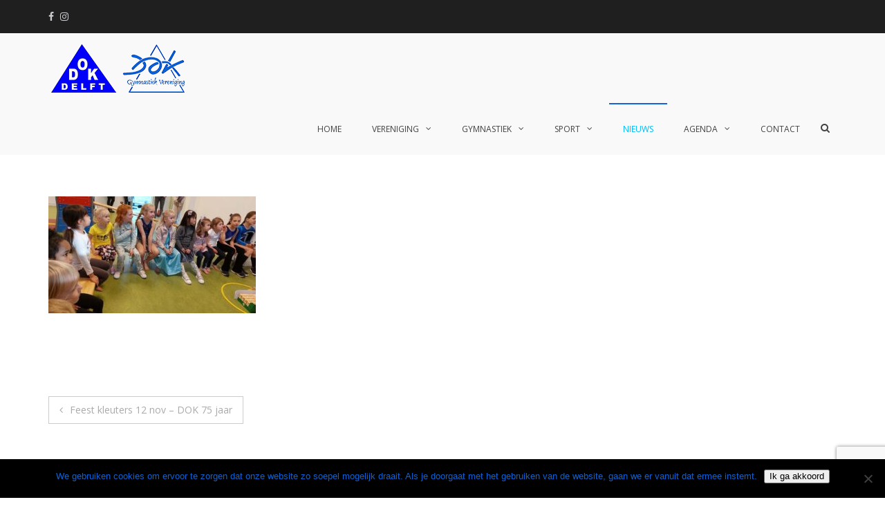

--- FILE ---
content_type: text/html; charset=UTF-8
request_url: https://www.dok-delft.nl/feest-kleuters-12-nov-dok-75-jaar/45cee8c6-095a-43c7-a27d-179dfa8b52e8/
body_size: 11203
content:
<!DOCTYPE html>
<html lang="nl-NL">
<head>
<meta charset="UTF-8">
<meta name="viewport" content="width=device-width, initial-scale=1">
<link rel="profile" href="http://gmpg.org/xfn/11">

<meta name='robots' content='index, follow, max-image-preview:large, max-snippet:-1, max-video-preview:-1' />
	<style>img:is([sizes="auto" i], [sizes^="auto," i]) { contain-intrinsic-size: 3000px 1500px }</style>
	
	<!-- This site is optimized with the Yoast SEO plugin v25.7 - https://yoast.com/wordpress/plugins/seo/ -->
	<title>45cee8c6-095a-43c7-a27d-179dfa8b52e8 -</title>
	<link rel="canonical" href="https://www.dok-delft.nl/feest-kleuters-12-nov-dok-75-jaar/45cee8c6-095a-43c7-a27d-179dfa8b52e8/" />
	<meta property="og:locale" content="nl_NL" />
	<meta property="og:type" content="article" />
	<meta property="og:title" content="45cee8c6-095a-43c7-a27d-179dfa8b52e8 -" />
	<meta property="og:description" content="45cee8c6-095a-43c7-a27d-179dfa8b52e8" />
	<meta property="og:url" content="https://www.dok-delft.nl/feest-kleuters-12-nov-dok-75-jaar/45cee8c6-095a-43c7-a27d-179dfa8b52e8/" />
	<meta property="og:image" content="https://www.dok-delft.nl/feest-kleuters-12-nov-dok-75-jaar/45cee8c6-095a-43c7-a27d-179dfa8b52e8" />
	<meta property="og:image:width" content="1024" />
	<meta property="og:image:height" content="577" />
	<meta property="og:image:type" content="image/jpeg" />
	<meta name="twitter:card" content="summary_large_image" />
	<script type="application/ld+json" class="yoast-schema-graph">{"@context":"https://schema.org","@graph":[{"@type":"WebPage","@id":"https://www.dok-delft.nl/feest-kleuters-12-nov-dok-75-jaar/45cee8c6-095a-43c7-a27d-179dfa8b52e8/","url":"https://www.dok-delft.nl/feest-kleuters-12-nov-dok-75-jaar/45cee8c6-095a-43c7-a27d-179dfa8b52e8/","name":"45cee8c6-095a-43c7-a27d-179dfa8b52e8 -","isPartOf":{"@id":"https://www.dok-delft.nl/#website"},"primaryImageOfPage":{"@id":"https://www.dok-delft.nl/feest-kleuters-12-nov-dok-75-jaar/45cee8c6-095a-43c7-a27d-179dfa8b52e8/#primaryimage"},"image":{"@id":"https://www.dok-delft.nl/feest-kleuters-12-nov-dok-75-jaar/45cee8c6-095a-43c7-a27d-179dfa8b52e8/#primaryimage"},"thumbnailUrl":"https://www.dok-delft.nl/wp-content/uploads/2022/12/45cee8c6-095a-43c7-a27d-179dfa8b52e8.jpg","datePublished":"2022-12-18T13:16:20+00:00","breadcrumb":{"@id":"https://www.dok-delft.nl/feest-kleuters-12-nov-dok-75-jaar/45cee8c6-095a-43c7-a27d-179dfa8b52e8/#breadcrumb"},"inLanguage":"nl-NL","potentialAction":[{"@type":"ReadAction","target":["https://www.dok-delft.nl/feest-kleuters-12-nov-dok-75-jaar/45cee8c6-095a-43c7-a27d-179dfa8b52e8/"]}]},{"@type":"ImageObject","inLanguage":"nl-NL","@id":"https://www.dok-delft.nl/feest-kleuters-12-nov-dok-75-jaar/45cee8c6-095a-43c7-a27d-179dfa8b52e8/#primaryimage","url":"https://www.dok-delft.nl/wp-content/uploads/2022/12/45cee8c6-095a-43c7-a27d-179dfa8b52e8.jpg","contentUrl":"https://www.dok-delft.nl/wp-content/uploads/2022/12/45cee8c6-095a-43c7-a27d-179dfa8b52e8.jpg","width":1024,"height":577},{"@type":"BreadcrumbList","@id":"https://www.dok-delft.nl/feest-kleuters-12-nov-dok-75-jaar/45cee8c6-095a-43c7-a27d-179dfa8b52e8/#breadcrumb","itemListElement":[{"@type":"ListItem","position":1,"name":"Home","item":"https://www.dok-delft.nl/"},{"@type":"ListItem","position":2,"name":"Feest kleuters 12 nov &#8211; DOK 75 jaar","item":"https://www.dok-delft.nl/feest-kleuters-12-nov-dok-75-jaar/"},{"@type":"ListItem","position":3,"name":"45cee8c6-095a-43c7-a27d-179dfa8b52e8"}]},{"@type":"WebSite","@id":"https://www.dok-delft.nl/#website","url":"https://www.dok-delft.nl/","name":"","description":"","potentialAction":[{"@type":"SearchAction","target":{"@type":"EntryPoint","urlTemplate":"https://www.dok-delft.nl/?s={search_term_string}"},"query-input":{"@type":"PropertyValueSpecification","valueRequired":true,"valueName":"search_term_string"}}],"inLanguage":"nl-NL"}]}</script>
	<!-- / Yoast SEO plugin. -->


<link rel='dns-prefetch' href='//fonts.googleapis.com' />
<link rel="alternate" type="application/rss+xml" title=" &raquo; feed" href="https://www.dok-delft.nl/feed/" />
<link rel="alternate" type="application/rss+xml" title=" &raquo; reacties feed" href="https://www.dok-delft.nl/comments/feed/" />
<link rel='stylesheet' id='fttb-style-css' href='https://www.dok-delft.nl/wp-content/plugins/float-to-top-button/css/float-to-top-button.min.css?ver=2.3.6' type='text/css' media='all' />
<link rel='stylesheet' id='wp-block-library-css' href='https://www.dok-delft.nl/wp-includes/css/dist/block-library/style.min.css?ver=6.8.3' type='text/css' media='all' />
<style id='wp-block-library-theme-inline-css' type='text/css'>
.wp-block-audio :where(figcaption){color:#555;font-size:13px;text-align:center}.is-dark-theme .wp-block-audio :where(figcaption){color:#ffffffa6}.wp-block-audio{margin:0 0 1em}.wp-block-code{border:1px solid #ccc;border-radius:4px;font-family:Menlo,Consolas,monaco,monospace;padding:.8em 1em}.wp-block-embed :where(figcaption){color:#555;font-size:13px;text-align:center}.is-dark-theme .wp-block-embed :where(figcaption){color:#ffffffa6}.wp-block-embed{margin:0 0 1em}.blocks-gallery-caption{color:#555;font-size:13px;text-align:center}.is-dark-theme .blocks-gallery-caption{color:#ffffffa6}:root :where(.wp-block-image figcaption){color:#555;font-size:13px;text-align:center}.is-dark-theme :root :where(.wp-block-image figcaption){color:#ffffffa6}.wp-block-image{margin:0 0 1em}.wp-block-pullquote{border-bottom:4px solid;border-top:4px solid;color:currentColor;margin-bottom:1.75em}.wp-block-pullquote cite,.wp-block-pullquote footer,.wp-block-pullquote__citation{color:currentColor;font-size:.8125em;font-style:normal;text-transform:uppercase}.wp-block-quote{border-left:.25em solid;margin:0 0 1.75em;padding-left:1em}.wp-block-quote cite,.wp-block-quote footer{color:currentColor;font-size:.8125em;font-style:normal;position:relative}.wp-block-quote:where(.has-text-align-right){border-left:none;border-right:.25em solid;padding-left:0;padding-right:1em}.wp-block-quote:where(.has-text-align-center){border:none;padding-left:0}.wp-block-quote.is-large,.wp-block-quote.is-style-large,.wp-block-quote:where(.is-style-plain){border:none}.wp-block-search .wp-block-search__label{font-weight:700}.wp-block-search__button{border:1px solid #ccc;padding:.375em .625em}:where(.wp-block-group.has-background){padding:1.25em 2.375em}.wp-block-separator.has-css-opacity{opacity:.4}.wp-block-separator{border:none;border-bottom:2px solid;margin-left:auto;margin-right:auto}.wp-block-separator.has-alpha-channel-opacity{opacity:1}.wp-block-separator:not(.is-style-wide):not(.is-style-dots){width:100px}.wp-block-separator.has-background:not(.is-style-dots){border-bottom:none;height:1px}.wp-block-separator.has-background:not(.is-style-wide):not(.is-style-dots){height:2px}.wp-block-table{margin:0 0 1em}.wp-block-table td,.wp-block-table th{word-break:normal}.wp-block-table :where(figcaption){color:#555;font-size:13px;text-align:center}.is-dark-theme .wp-block-table :where(figcaption){color:#ffffffa6}.wp-block-video :where(figcaption){color:#555;font-size:13px;text-align:center}.is-dark-theme .wp-block-video :where(figcaption){color:#ffffffa6}.wp-block-video{margin:0 0 1em}:root :where(.wp-block-template-part.has-background){margin-bottom:0;margin-top:0;padding:1.25em 2.375em}
</style>
<style id='classic-theme-styles-inline-css' type='text/css'>
/*! This file is auto-generated */
.wp-block-button__link{color:#fff;background-color:#32373c;border-radius:9999px;box-shadow:none;text-decoration:none;padding:calc(.667em + 2px) calc(1.333em + 2px);font-size:1.125em}.wp-block-file__button{background:#32373c;color:#fff;text-decoration:none}
</style>
<style id='global-styles-inline-css' type='text/css'>
:root{--wp--preset--aspect-ratio--square: 1;--wp--preset--aspect-ratio--4-3: 4/3;--wp--preset--aspect-ratio--3-4: 3/4;--wp--preset--aspect-ratio--3-2: 3/2;--wp--preset--aspect-ratio--2-3: 2/3;--wp--preset--aspect-ratio--16-9: 16/9;--wp--preset--aspect-ratio--9-16: 9/16;--wp--preset--color--black: #000000;--wp--preset--color--cyan-bluish-gray: #abb8c3;--wp--preset--color--white: #ffffff;--wp--preset--color--pale-pink: #f78da7;--wp--preset--color--vivid-red: #cf2e2e;--wp--preset--color--luminous-vivid-orange: #ff6900;--wp--preset--color--luminous-vivid-amber: #fcb900;--wp--preset--color--light-green-cyan: #7bdcb5;--wp--preset--color--vivid-green-cyan: #00d084;--wp--preset--color--pale-cyan-blue: #8ed1fc;--wp--preset--color--vivid-cyan-blue: #0693e3;--wp--preset--color--vivid-purple: #9b51e0;--wp--preset--gradient--vivid-cyan-blue-to-vivid-purple: linear-gradient(135deg,rgba(6,147,227,1) 0%,rgb(155,81,224) 100%);--wp--preset--gradient--light-green-cyan-to-vivid-green-cyan: linear-gradient(135deg,rgb(122,220,180) 0%,rgb(0,208,130) 100%);--wp--preset--gradient--luminous-vivid-amber-to-luminous-vivid-orange: linear-gradient(135deg,rgba(252,185,0,1) 0%,rgba(255,105,0,1) 100%);--wp--preset--gradient--luminous-vivid-orange-to-vivid-red: linear-gradient(135deg,rgba(255,105,0,1) 0%,rgb(207,46,46) 100%);--wp--preset--gradient--very-light-gray-to-cyan-bluish-gray: linear-gradient(135deg,rgb(238,238,238) 0%,rgb(169,184,195) 100%);--wp--preset--gradient--cool-to-warm-spectrum: linear-gradient(135deg,rgb(74,234,220) 0%,rgb(151,120,209) 20%,rgb(207,42,186) 40%,rgb(238,44,130) 60%,rgb(251,105,98) 80%,rgb(254,248,76) 100%);--wp--preset--gradient--blush-light-purple: linear-gradient(135deg,rgb(255,206,236) 0%,rgb(152,150,240) 100%);--wp--preset--gradient--blush-bordeaux: linear-gradient(135deg,rgb(254,205,165) 0%,rgb(254,45,45) 50%,rgb(107,0,62) 100%);--wp--preset--gradient--luminous-dusk: linear-gradient(135deg,rgb(255,203,112) 0%,rgb(199,81,192) 50%,rgb(65,88,208) 100%);--wp--preset--gradient--pale-ocean: linear-gradient(135deg,rgb(255,245,203) 0%,rgb(182,227,212) 50%,rgb(51,167,181) 100%);--wp--preset--gradient--electric-grass: linear-gradient(135deg,rgb(202,248,128) 0%,rgb(113,206,126) 100%);--wp--preset--gradient--midnight: linear-gradient(135deg,rgb(2,3,129) 0%,rgb(40,116,252) 100%);--wp--preset--font-size--small: 13px;--wp--preset--font-size--medium: 20px;--wp--preset--font-size--large: 36px;--wp--preset--font-size--x-large: 42px;--wp--preset--spacing--20: 0.44rem;--wp--preset--spacing--30: 0.67rem;--wp--preset--spacing--40: 1rem;--wp--preset--spacing--50: 1.5rem;--wp--preset--spacing--60: 2.25rem;--wp--preset--spacing--70: 3.38rem;--wp--preset--spacing--80: 5.06rem;--wp--preset--shadow--natural: 6px 6px 9px rgba(0, 0, 0, 0.2);--wp--preset--shadow--deep: 12px 12px 50px rgba(0, 0, 0, 0.4);--wp--preset--shadow--sharp: 6px 6px 0px rgba(0, 0, 0, 0.2);--wp--preset--shadow--outlined: 6px 6px 0px -3px rgba(255, 255, 255, 1), 6px 6px rgba(0, 0, 0, 1);--wp--preset--shadow--crisp: 6px 6px 0px rgba(0, 0, 0, 1);}:where(.is-layout-flex){gap: 0.5em;}:where(.is-layout-grid){gap: 0.5em;}body .is-layout-flex{display: flex;}.is-layout-flex{flex-wrap: wrap;align-items: center;}.is-layout-flex > :is(*, div){margin: 0;}body .is-layout-grid{display: grid;}.is-layout-grid > :is(*, div){margin: 0;}:where(.wp-block-columns.is-layout-flex){gap: 2em;}:where(.wp-block-columns.is-layout-grid){gap: 2em;}:where(.wp-block-post-template.is-layout-flex){gap: 1.25em;}:where(.wp-block-post-template.is-layout-grid){gap: 1.25em;}.has-black-color{color: var(--wp--preset--color--black) !important;}.has-cyan-bluish-gray-color{color: var(--wp--preset--color--cyan-bluish-gray) !important;}.has-white-color{color: var(--wp--preset--color--white) !important;}.has-pale-pink-color{color: var(--wp--preset--color--pale-pink) !important;}.has-vivid-red-color{color: var(--wp--preset--color--vivid-red) !important;}.has-luminous-vivid-orange-color{color: var(--wp--preset--color--luminous-vivid-orange) !important;}.has-luminous-vivid-amber-color{color: var(--wp--preset--color--luminous-vivid-amber) !important;}.has-light-green-cyan-color{color: var(--wp--preset--color--light-green-cyan) !important;}.has-vivid-green-cyan-color{color: var(--wp--preset--color--vivid-green-cyan) !important;}.has-pale-cyan-blue-color{color: var(--wp--preset--color--pale-cyan-blue) !important;}.has-vivid-cyan-blue-color{color: var(--wp--preset--color--vivid-cyan-blue) !important;}.has-vivid-purple-color{color: var(--wp--preset--color--vivid-purple) !important;}.has-black-background-color{background-color: var(--wp--preset--color--black) !important;}.has-cyan-bluish-gray-background-color{background-color: var(--wp--preset--color--cyan-bluish-gray) !important;}.has-white-background-color{background-color: var(--wp--preset--color--white) !important;}.has-pale-pink-background-color{background-color: var(--wp--preset--color--pale-pink) !important;}.has-vivid-red-background-color{background-color: var(--wp--preset--color--vivid-red) !important;}.has-luminous-vivid-orange-background-color{background-color: var(--wp--preset--color--luminous-vivid-orange) !important;}.has-luminous-vivid-amber-background-color{background-color: var(--wp--preset--color--luminous-vivid-amber) !important;}.has-light-green-cyan-background-color{background-color: var(--wp--preset--color--light-green-cyan) !important;}.has-vivid-green-cyan-background-color{background-color: var(--wp--preset--color--vivid-green-cyan) !important;}.has-pale-cyan-blue-background-color{background-color: var(--wp--preset--color--pale-cyan-blue) !important;}.has-vivid-cyan-blue-background-color{background-color: var(--wp--preset--color--vivid-cyan-blue) !important;}.has-vivid-purple-background-color{background-color: var(--wp--preset--color--vivid-purple) !important;}.has-black-border-color{border-color: var(--wp--preset--color--black) !important;}.has-cyan-bluish-gray-border-color{border-color: var(--wp--preset--color--cyan-bluish-gray) !important;}.has-white-border-color{border-color: var(--wp--preset--color--white) !important;}.has-pale-pink-border-color{border-color: var(--wp--preset--color--pale-pink) !important;}.has-vivid-red-border-color{border-color: var(--wp--preset--color--vivid-red) !important;}.has-luminous-vivid-orange-border-color{border-color: var(--wp--preset--color--luminous-vivid-orange) !important;}.has-luminous-vivid-amber-border-color{border-color: var(--wp--preset--color--luminous-vivid-amber) !important;}.has-light-green-cyan-border-color{border-color: var(--wp--preset--color--light-green-cyan) !important;}.has-vivid-green-cyan-border-color{border-color: var(--wp--preset--color--vivid-green-cyan) !important;}.has-pale-cyan-blue-border-color{border-color: var(--wp--preset--color--pale-cyan-blue) !important;}.has-vivid-cyan-blue-border-color{border-color: var(--wp--preset--color--vivid-cyan-blue) !important;}.has-vivid-purple-border-color{border-color: var(--wp--preset--color--vivid-purple) !important;}.has-vivid-cyan-blue-to-vivid-purple-gradient-background{background: var(--wp--preset--gradient--vivid-cyan-blue-to-vivid-purple) !important;}.has-light-green-cyan-to-vivid-green-cyan-gradient-background{background: var(--wp--preset--gradient--light-green-cyan-to-vivid-green-cyan) !important;}.has-luminous-vivid-amber-to-luminous-vivid-orange-gradient-background{background: var(--wp--preset--gradient--luminous-vivid-amber-to-luminous-vivid-orange) !important;}.has-luminous-vivid-orange-to-vivid-red-gradient-background{background: var(--wp--preset--gradient--luminous-vivid-orange-to-vivid-red) !important;}.has-very-light-gray-to-cyan-bluish-gray-gradient-background{background: var(--wp--preset--gradient--very-light-gray-to-cyan-bluish-gray) !important;}.has-cool-to-warm-spectrum-gradient-background{background: var(--wp--preset--gradient--cool-to-warm-spectrum) !important;}.has-blush-light-purple-gradient-background{background: var(--wp--preset--gradient--blush-light-purple) !important;}.has-blush-bordeaux-gradient-background{background: var(--wp--preset--gradient--blush-bordeaux) !important;}.has-luminous-dusk-gradient-background{background: var(--wp--preset--gradient--luminous-dusk) !important;}.has-pale-ocean-gradient-background{background: var(--wp--preset--gradient--pale-ocean) !important;}.has-electric-grass-gradient-background{background: var(--wp--preset--gradient--electric-grass) !important;}.has-midnight-gradient-background{background: var(--wp--preset--gradient--midnight) !important;}.has-small-font-size{font-size: var(--wp--preset--font-size--small) !important;}.has-medium-font-size{font-size: var(--wp--preset--font-size--medium) !important;}.has-large-font-size{font-size: var(--wp--preset--font-size--large) !important;}.has-x-large-font-size{font-size: var(--wp--preset--font-size--x-large) !important;}
:where(.wp-block-post-template.is-layout-flex){gap: 1.25em;}:where(.wp-block-post-template.is-layout-grid){gap: 1.25em;}
:where(.wp-block-columns.is-layout-flex){gap: 2em;}:where(.wp-block-columns.is-layout-grid){gap: 2em;}
:root :where(.wp-block-pullquote){font-size: 1.5em;line-height: 1.6;}
</style>
<link rel='stylesheet' id='contact-form-7-css' href='https://www.dok-delft.nl/wp-content/plugins/contact-form-7/includes/css/styles.css?ver=6.1.1' type='text/css' media='all' />
<link rel='stylesheet' id='cookie-notice-front-css' href='https://www.dok-delft.nl/wp-content/plugins/cookie-notice/css/front.min.css?ver=2.5.11' type='text/css' media='all' />
<link rel='stylesheet' id='pdfprnt_frontend-css' href='https://www.dok-delft.nl/wp-content/plugins/pdf-print/css/frontend.css?ver=2.4.5' type='text/css' media='all' />
<link rel='stylesheet' id='wpsm_team_b-font-awesome-front-css' href='https://www.dok-delft.nl/wp-content/plugins/team-builder/assets/css/font-awesome/css/font-awesome.min.css?ver=6.8.3' type='text/css' media='all' />
<link rel='stylesheet' id='wpsm_team_b_bootstrap-front-css' href='https://www.dok-delft.nl/wp-content/plugins/team-builder/assets/css/bootstrap-front.css?ver=6.8.3' type='text/css' media='all' />
<link rel='stylesheet' id='wpsm_team_b_team-css' href='https://www.dok-delft.nl/wp-content/plugins/team-builder/assets/css/team.css?ver=6.8.3' type='text/css' media='all' />
<link rel='stylesheet' id='wpsm_team_b_owl_carousel_min_css-css' href='https://www.dok-delft.nl/wp-content/plugins/team-builder/assets/css/owl.carousel.min.css?ver=6.8.3' type='text/css' media='all' />
<link rel='stylesheet' id='tlpportfolio-css-css' href='https://www.dok-delft.nl/wp-content/plugins/tlp-portfolio/assets/css/tlpportfolio.css?ver=1.0' type='text/css' media='all' />
<link rel='stylesheet' id='wp-show-posts-css' href='https://www.dok-delft.nl/wp-content/plugins/wp-show-posts/css/wp-show-posts-min.css?ver=1.1.6' type='text/css' media='all' />
<link rel='stylesheet' id='wp-smart-crop-renderer-css' href='https://www.dok-delft.nl/wp-content/plugins/wp-smartcrop/css/image-renderer.css?ver=2.0.10' type='text/css' media='all' />
<link rel='stylesheet' id='suffice-fonts-css' href='https://fonts.googleapis.com/css?family=Open+Sans%3A400%2C400i%2C700%2C700i%7CPoppins%3A400%2C500%2C600%2C700&#038;subset=latin%2Clatin-ext&#038;display=swap' type='text/css' media='all' />
<link rel='stylesheet' id='font-awesome-css' href='https://www.dok-delft.nl/wp-content/themes/suffice/assets/css/font-awesome.min.css?ver=4.7' type='text/css' media='all' />
<link rel='stylesheet' id='swiper-css' href='https://www.dok-delft.nl/wp-content/themes/suffice/assets/css/swiper.min.css?ver=3.4.0' type='text/css' media='all' />
<link rel='stylesheet' id='perfect-scrollbar-css' href='https://www.dok-delft.nl/wp-content/themes/suffice/assets/css/perfect-scrollbar.min.css?ver=0.6.16' type='text/css' media='all' />
<link rel='stylesheet' id='suffice-style-css' href='https://www.dok-delft.nl/wp-content/themes/suffice/style.css?ver=6.8.3' type='text/css' media='all' />
<style id='suffice-style-inline-css' type='text/css'>

			a,
			.site-branding .site-title a:hover,
			.header-top .social-menu li a:hover,
			.navigation-default .menu-primary ul li:hover > a,
			.navigation-default .primary-menu ul li:hover > a,
			.breadcrumbs .breadcrumbs-trail li a:hover,
			.woocommerce-breadcrumb a:hover,
			.widget ul li a:hover,
			.widget.widget_recent_comments .recentcomments .comment-author-link a:hover,
			.navigation-default .menu-primary > ul > li.current-menu-item > a,
			.navigation-default .menu-primary ul li:hover > a,
			.hentry .entry-title a:hover,
			.social-menu li a:hover,
			.related-post-container .related-post-item .related-title a:hover,
			#comments .comment-list .comment-meta .comment-author .fn a:hover,
			#comments .comment-list .comment-meta .comment-metadata .edit-link a,
			#comments .comment-list .reply .comment-reply-link:hover,
			.hentry .entry-meta .posted-on a:hover,
			.hentry .entry-meta .byline a:hover,
			.search-form-container.search-form-style-halfscreen .search-form .search-field,
			.search-form-container.search-form-style-fullscreen .search-form .search-field,
			.entry-meta span a:hover,
			.post-style-list .entry-meta span,
			.post-style-list .entry-meta span a,
			.hentry .entry-meta > span a:hover,
			.hentry .entry-content .read-more:hover,
			.mini-cart-sidebar ul.cart_list li .quantity .amount,
			.widget.widget_calendar tfoot a
			 {
				color: #1064d7;
			}
		
			.post-style-list .entry-meta > span a:hover,
			.mini-cart-sidebar ul.cart_list li > a:hover {
				color: #1482ff;
			}
		
			.widget.widget_search input[type='submit']:hover,
			.widget.widget_search .search-submit:hover,
			.widget.widget_product_search input[type='submit']:hover,
			.widget.widget_product_search .search-submit:hover,
			.search-form .search-submit,
			.navigation-default .menu-primary > ul > li > a::before,
			.navigation-default .primary-menu > ul > li > a::before,
			.navigation.posts-navigation .nav-links .nav-previous a:hover,
			.navigation.posts-navigation .nav-links .nav-next a:hover,
			.navigation.post-navigation .nav-links .nav-previous a:hover,
			.navigation.post-navigation .nav-links .nav-next a:hover,
			#comments .comment-form .form-submit .submit,
			.woocommerce ul.products li.product .add_to_cart_button:hover,
			.woocommerce-page ul.products li.product .add_to_cart_button:hover,
			.woocommerce div.product form.cart .button,
			.woocommerce-page div.product form.cart .button,
			.woocommerce .related h2::after,
			.woocommerce .upsells h2::after,
			.woocommerce .cross-sells h2::after,
			.woocommerce-page .related h2::after,
			.woocommerce-page .upsells h2::after,
			.woocommerce-page .cross-sells h2::after,
			.search-form-container.search-form-style-fullscreen .search-form .search-submit,
			.search-form-container.search-form-style-halfscreen .search-form .search-submit,
			#bbpress-forums #bbp-search-form #bbp_search_submit,
			.slider.slider-controls-flat .swiper-button-prev,
			.slider.slider-controls-flat .swiper-button-next,
			.slider.slider-controls-rounded .swiper-button-prev,
			.slider.slider-controls-rounded .swiper-button-next,
			.slider .swiper-pagination-bullet-active,
			.portfolio-navigation .navigation-portfolio li.active a,
			.portfolio-navigation .navigation-portfolio li:hover a,
			.header-action-container .navigation-header-action > li.header-action-item-cart
			.header-action-badge,
			.header-action-container .navigation-header-action > li.header-action-item-wishlist
			.header-action-badge,
			.woocommerce #respond input#submit,
			.woocommerce a.button,
			.woocommerce button.button,
			.woocommerce input.button,
			.woocommerce-page #respond input#submit,
			.woocommerce-page a.button,
			.woocommerce-page button.button,
			.woocommerce-page input.button,
			.woocommerce ul.products li.product span.onsale,
			.woocommerce-page ul.products li.product span.onsale,
			.woocommerce span.onsale,
			.woocommerce-page span.onsale,
			.mini-cart-sidebar .buttons .checkout,
			.widget.widget_calendar tbody a,
			.woocommerce #respond input#submit.alt, .woocommerce a.button.alt,
			.woocommerce button.button.alt, .woocommerce input.button.alt,
			.woocommerce-page #respond input#submit.alt,
			.woocommerce-page a.button.alt,
			.woocommerce-page button.button.alt,
			.woocommerce-page input.button.alt,
			.header-action-container .navigation-header-action > li.header-action-item-cart .header-action-badge,
			.header-action-container .navigation-header-action > li.header-action-item-wishlist .header-action-badge,
			input[type='submit'],
			.wp-custom-header .wp-custom-header-video-button,
			.icon-box-bordered:hover,
			.icon-box-small .icon-box-icon,
			.icon-box-small .icon-box-description .icon-box-readmore {
				background-color: #1064d7;
			}
		
			.search-form .search-submit:hover,
			.woocommerce div.product form.cart .button:hover,
			.woocommerce-page div.product form.cart .button:hover,
			#bbpress-forums #bbp-search-form #bbp_search_submit:hover,
			#comments .comment-form .form-submit .submit:hover,
			.woocommerce #respond input#submit:hover,
			.woocommerce a.button:hover,
			.woocommerce button.button:hover,
			.woocommerce input.button:hover,
			.woocommerce-page #respond input#submit:hover,
			.woocommerce-page a.button:hover,
			.woocommerce-page button.button:hover,
			.woocommerce-page input.button:hover,
			.woocommerce ul.products li.product .added_to_cart:hover,
			.woocommerce-page ul.products li.product .added_to_cart:hover,
			.mini-cart-sidebar .buttons .checkout:hover,
			.woocommerce #respond input#submit.alt:hover, .woocommerce a.button.alt:hover,
			.woocommerce button.button.alt:hover, .woocommerce input.button.alt:hover,
			.woocommerce-page #respond input#submit.alt:hover,
			.woocommerce-page a.button.alt:hover, .woocommerce-page button.button.alt:hover,
			.woocommerce-page input.button.alt:hover,
			.related-post-container .recent-button-prev:hover,
			.related-post-container .recent-button-next:hover,
			.icon-box-small .icon-box-description .icon-box-readmore:hover {
				background-color: #116eec;
			}
		
			.widget.widget_search .search-field:focus,
			.widget.widget_product_search .search-field:focus,
			.search-form .search-field:focus,
			.navigation.posts-navigation .nav-links .nav-previous a:hover,
			.navigation.posts-navigation .nav-links .nav-next a:hover,
			.navigation.post-navigation .nav-links .nav-previous a:hover,
			.navigation.post-navigation .nav-links .nav-next a:hover,
			#comments .comment-form textarea:focus,
			#comments .comment-form input[type='text']:focus,
			#comments .comment-form input[type='email']:focus,
			#comments .comment-form input[type='url']:focus,
			.header-action-search-form,
			.search-form-container.search-form-style-halfscreen .search-form .search-field,
			.search-form-container.search-form-style-fullscreen .search-form .search-field,
			#bbpress-forums #bbp-search-form #bbp_search:focus,
			.hentry .entry-content .read-more:hover,
			.icon-box-bordered:hover {
				border-color: #1064d7;
			}
		
			.widget.widget--ribbon .widget-title::before,
			.navigation-default .menu-primary > ul > li .sub-menu,
			.navigation-default .menu-primary > ul > li .mega-menu,
			.widget.widget_calendar caption::before {
				border-top-color: #1064d7;
			}
		
			h1,
			h2,
			h3,
			h4,
			h4,
			h5,
			h6 {
				color: #0e62d4
			}
		
			span,
			.entry-meta span,
			.entry-meta span a,
			.widget.widget_recent_comments .recentcomments .comment-author-link a,
			#comments .comment-form label {
				color: #0e62d4;
			}
		
</style>
<!--n2css--><!--n2js--><script type="text/javascript" src="https://www.dok-delft.nl/wp-includes/js/jquery/jquery.min.js?ver=3.7.1" id="jquery-core-js"></script>
<script type="text/javascript" src="https://www.dok-delft.nl/wp-includes/js/jquery/jquery-migrate.min.js?ver=3.4.1" id="jquery-migrate-js"></script>
<script type="text/javascript" src="https://www.dok-delft.nl/wp-includes/js/tinymce/tinymce.min.js?ver=49110-20250317" id="wp-tinymce-root-js"></script>
<script type="text/javascript" src="https://www.dok-delft.nl/wp-includes/js/tinymce/plugins/compat3x/plugin.min.js?ver=49110-20250317" id="wp-tinymce-js"></script>
<script type="text/javascript" id="cookie-notice-front-js-before">
/* <![CDATA[ */
var cnArgs = {"ajaxUrl":"https:\/\/www.dok-delft.nl\/wp-admin\/admin-ajax.php","nonce":"adedad8601","hideEffect":"fade","position":"bottom","onScroll":false,"onScrollOffset":100,"onClick":false,"cookieName":"cookie_notice_accepted","cookieTime":2592000,"cookieTimeRejected":2592000,"globalCookie":false,"redirection":true,"cache":false,"revokeCookies":false,"revokeCookiesOpt":"automatic"};
/* ]]> */
</script>
<script type="text/javascript" src="https://www.dok-delft.nl/wp-content/plugins/cookie-notice/js/front.min.js?ver=2.5.11" id="cookie-notice-front-js"></script>
<script type="text/javascript" src="https://www.dok-delft.nl/wp-content/plugins/team-builder/assets/js/owl.carousel.min.js?ver=6.8.3" id="wpsm_team_b_owl_carousel_min_js-js"></script>
<link rel="https://api.w.org/" href="https://www.dok-delft.nl/wp-json/" /><link rel="alternate" title="JSON" type="application/json" href="https://www.dok-delft.nl/wp-json/wp/v2/media/8769" /><meta name="generator" content="WordPress 6.8.3" />
<link rel='shortlink' href='https://www.dok-delft.nl/?p=8769' />
<link rel="alternate" title="oEmbed (JSON)" type="application/json+oembed" href="https://www.dok-delft.nl/wp-json/oembed/1.0/embed?url=https%3A%2F%2Fwww.dok-delft.nl%2Ffeest-kleuters-12-nov-dok-75-jaar%2F45cee8c6-095a-43c7-a27d-179dfa8b52e8%2F" />
<link rel="alternate" title="oEmbed (XML)" type="text/xml+oembed" href="https://www.dok-delft.nl/wp-json/oembed/1.0/embed?url=https%3A%2F%2Fwww.dok-delft.nl%2Ffeest-kleuters-12-nov-dok-75-jaar%2F45cee8c6-095a-43c7-a27d-179dfa8b52e8%2F&#038;format=xml" />
				<style>
					.tlp-team .short-desc, .tlp-team .tlp-team-isotope .tlp-content, .tlp-team .button-group .selected, .tlp-team .layout1 .tlp-content, .tlp-team .tpl-social a, .tlp-team .tpl-social li a.fa,.tlp-portfolio button.selected,.tlp-portfolio .layoutisotope .tlp-portfolio-item .tlp-content,.tlp-portfolio button:hover {
						background: #0367bf ;
					}
					.tlp-portfolio .layoutisotope .tlp-overlay,.tlp-portfolio .layout1 .tlp-overlay,.tlp-portfolio .layout2 .tlp-overlay,.tlp-portfolio .layout3 .tlp-overlay, .tlp-portfolio .slider .tlp-overlay {
						background: rgba(3,103,191,0.8);
					}
									</style>
						<style type="text/css">
					.site-branding .site-title a,
			.site-description {
				color: #1064d7;
			}
				</style>
		<link rel="icon" href="https://www.dok-delft.nl/wp-content/uploads/2017/09/cropped-Logo-100x100.png" sizes="32x32" />
<link rel="icon" href="https://www.dok-delft.nl/wp-content/uploads/2017/09/cropped-Logo.png" sizes="192x192" />
<link rel="apple-touch-icon" href="https://www.dok-delft.nl/wp-content/uploads/2017/09/cropped-Logo.png" />
<meta name="msapplication-TileImage" content="https://www.dok-delft.nl/wp-content/uploads/2017/09/cropped-Logo.png" />
		<style type="text/css" id="wp-custom-css">
			/* START OF Remove the ‘breadcrumb’ at top of pages */
.breadcrumbs {
display: none;
}
/* END OF Remove the ‘breadcrumb’ at top of pages */

.navigation-default .menu-primary > ul > li .sub-menu,
.navigation-default .menu-primary > ul > li .children,
.navigation-default .primary-menu > ul > li .sub-menu,
.navigation-default .primary-menu > ul > li .children
{
	border-left: 1px solid #00BAF4;
	border-bottom: 1px solid #00BAF4;
	border-right: 1px solid #00BAF4;
}

#top .logo img {
width: 716px;
height: 253px;
}		</style>
		<style id="kirki-inline-styles">#suffice-preloader.preloader-bouncing-dots .three-dot li{background-color:#0e62d4;}.featured-post-container .featured-post .entry-info-container .entry-header .entry-cat .entry-cat-id-1 a{background-color:#1064d7;}</style></head>

<body class="attachment wp-singular attachment-template-default single single-attachment postid-8769 attachmentid-8769 attachment-jpeg wp-custom-logo wp-embed-responsive wp-theme-suffice cookies-not-set group-blog full-width wide">



<div id="page" class="site">
	<a class="skip-link screen-reader-text" href="#content">Ga naar de inhoud</a>

	
	<header id="masthead" class="site-header logo-left-menu-right header-sticky header-sticky-desktop header-sticky-style-half-slide" role="banner">
		<div class="header-outer-wrapper">
			<div class="header-inner-wrapper">
									<div class="header-top">
						<div class="container container--flex">
							<div class="header-top-left-section">
								
<div class="header-social-links">
	<div class="menu-social-links-menu-container"><ul id="menu-social-links-menu" class="social-menu"><li id="menu-item-25" class="menu-item menu-item-type-custom menu-item-object-custom menu-item-25"><a target="_blank" href="https://www.facebook.com/gv.dokdelft"><span class="screen-reader-text">Facebook</span></a></li>
<li id="menu-item-27" class="menu-item menu-item-type-custom menu-item-object-custom menu-item-27"><a target="_blank" href="https://www.instagram.com/gymnastiekverenigingdokdelft/"><span class="screen-reader-text">Instagram</span></a></li>
<li id="menu-item-28" class="menu-item menu-item-type-custom menu-item-object-custom menu-item-28"><a href="http://info@dok-delft.nl"><span class="screen-reader-text">Email</span></a></li>
</ul></div></div> <!-- end header-social-links -->
							</div>

							<div class="header-top-right-section">
															</div>
						</div> <!-- .container -->
					</div>  <!-- .header-top -->
				
				<div class="header-bottom">
					<div class="container">
						<div class="header-bottom-left-section">
							<div class="site-identity-container">
			<div class="logo-container">
			<a href="https://www.dok-delft.nl/" class="custom-logo-link" rel="home"><img width="400" height="71" src="https://www.dok-delft.nl/wp-content/uploads/2022/10/Logo-DOK-400x71-1.png" class="custom-logo" alt="Logo DOK" decoding="async" srcset="https://www.dok-delft.nl/wp-content/uploads/2022/10/Logo-DOK-400x71-1.png 400w, https://www.dok-delft.nl/wp-content/uploads/2022/10/Logo-DOK-400x71-1-300x53.png 300w" sizes="(max-width: 400px) 100vw, 400px" /></a>		</div> <!-- .logo-container -->
	
			<div class="logo-container logo-container--transparent">
			<a href="https://www.dok-delft.nl/" class="transparent-logo-link" rel="home" itemprop="url"><img width="600" height="480" src="https://www.dok-delft.nl/wp-content/uploads/2017/09/Logo.png" class="transparent-logo" alt="" itemprop="logo" decoding="async" fetchpriority="high" srcset="https://www.dok-delft.nl/wp-content/uploads/2017/09/Logo.png 600w, https://www.dok-delft.nl/wp-content/uploads/2017/09/Logo-300x240.png 300w" sizes="(max-width: 600px) 100vw, 600px" /></a>		</div>
		<div class="site-branding">
					<p class="site-title"><a href="https://www.dok-delft.nl/" rel="home"></a></p>
			</div><!-- .site-branding -->
</div> <!-- .logo -->
													</div>

						<div class="header-bottom-right-section">
							
<nav id="site-navigation" class="main-navigation navigation-default menu-has-submenu-shadow menu-has-submenu-devider menu-has-submenu-indicator" role="navigation">
	<header class="nav-header">
		<h3 class="nav-title"></h3>
		<a href="#" class="nav-close">sluiten</a>
	</header>

	<div class="menu-primary"><ul id="menu-top-menu" class="primary-menu"><li id="menu-item-20" class="menu-item menu-item-type-custom menu-item-object-custom menu-item-home menu-item-20"><a href="https://www.dok-delft.nl/">Home</a></li>
<li id="menu-item-484" class="menu-item menu-item-type-custom menu-item-object-custom menu-item-has-children menu-item-484"><a href="#">Vereniging</a>
<ul class="sub-menu">
	<li id="menu-item-488" class="menu-item menu-item-type-post_type menu-item-object-page menu-item-488"><a href="https://www.dok-delft.nl/jeugdsportfonds-jeugdcultuurfonds/">Jeugdsportfonds / Jeugdcultuurfonds</a></li>
	<li id="menu-item-487" class="menu-item menu-item-type-post_type menu-item-object-page menu-item-487"><a href="https://www.dok-delft.nl/delftpas/">Delftpas</a></li>
	<li id="menu-item-744" class="menu-item menu-item-type-post_type menu-item-object-page menu-item-744"><a href="https://www.dok-delft.nl/vertrouwenspersoon-en-vog/">Vertrouwenspersoon en VOG</a></li>
	<li id="menu-item-4097" class="menu-item menu-item-type-post_type menu-item-object-page menu-item-4097"><a href="https://www.dok-delft.nl/cursusregeling/">Cursusregeling</a></li>
	<li id="menu-item-773" class="menu-item menu-item-type-post_type menu-item-object-page menu-item-773"><a href="https://www.dok-delft.nl/vacatures/">Vacatures</a></li>
	<li id="menu-item-8330" class="menu-item menu-item-type-post_type menu-item-object-page menu-item-8330"><a href="https://www.dok-delft.nl/locaties-gymzalen/">Locaties gymzalen</a></li>
</ul>
</li>
<li id="menu-item-1228" class="menu-item menu-item-type-custom menu-item-object-custom menu-item-has-children menu-item-1228"><a href="#">Gymnastiek</a>
<ul class="sub-menu">
	<li id="menu-item-631" class="menu-item menu-item-type-post_type menu-item-object-page menu-item-631"><a href="https://www.dok-delft.nl/kleutergym/">Kleutergym</a></li>
	<li id="menu-item-212" class="menu-item menu-item-type-post_type menu-item-object-page menu-item-212"><a href="https://www.dok-delft.nl/meisjesturnen/">Meisjes / Dames turnen</a></li>
	<li id="menu-item-1006" class="menu-item menu-item-type-post_type menu-item-object-page menu-item-1006"><a href="https://www.dok-delft.nl/tussenselectieturnen/">Tussenselectie turnen</a></li>
	<li id="menu-item-692" class="menu-item menu-item-type-post_type menu-item-object-page menu-item-692"><a href="https://www.dok-delft.nl/selectieturnen/">Selectie turnen</a></li>
	<li id="menu-item-808" class="menu-item menu-item-type-post_type menu-item-object-page menu-item-808"><a href="https://www.dok-delft.nl/contributie-gymturnen/">Contributie Gym/Turnen</a></li>
	<li id="menu-item-8732" class="menu-item menu-item-type-post_type menu-item-object-page menu-item-8732"><a href="https://www.dok-delft.nl/digitaal-inschrijfformulier/">Aanmelden/inschrijven turnen</a></li>
	<li id="menu-item-486" class="menu-item menu-item-type-post_type menu-item-object-page menu-item-486"><a href="https://www.dok-delft.nl/bestellen-turnkleding/">Bestellen Turnkleding</a></li>
	<li id="menu-item-4269" class="menu-item menu-item-type-post_type menu-item-object-page menu-item-4269"><a href="https://www.dok-delft.nl/2e-hands-turnkleding/">2e hands Turnkleding</a></li>
	<li id="menu-item-8334" class="menu-item menu-item-type-post_type menu-item-object-page menu-item-8334"><a href="https://www.dok-delft.nl/lidmaatschap-opzeggen/">Lidmaatschap opzeggen</a></li>
</ul>
</li>
<li id="menu-item-1227" class="menu-item menu-item-type-custom menu-item-object-custom menu-item-has-children menu-item-1227"><a href="#">Sport</a>
<ul class="sub-menu">
	<li id="menu-item-800" class="menu-item menu-item-type-post_type menu-item-object-page menu-item-800"><a href="https://www.dok-delft.nl/conditietraining/">Conditietraining</a></li>
	<li id="menu-item-757" class="menu-item menu-item-type-post_type menu-item-object-page menu-item-757"><a href="https://www.dok-delft.nl/volleybal/">Volleybal</a></li>
	<li id="menu-item-793" class="menu-item menu-item-type-post_type menu-item-object-page menu-item-793"><a href="https://www.dok-delft.nl/badminton/">Badminton</a></li>
	<li id="menu-item-807" class="menu-item menu-item-type-post_type menu-item-object-page menu-item-807"><a href="https://www.dok-delft.nl/contributie-sport/">Contributie Sport</a></li>
	<li id="menu-item-4174" class="menu-item menu-item-type-custom menu-item-object-custom menu-item-4174"><a href="https://www.dok-delft.nl/wp-content/uploads/2022/10/Inschrijfformulier-Sport-2022.pdf">Inschrijfformulier Sport</a></li>
</ul>
</li>
<li id="menu-item-849" class="menu-item menu-item-type-post_type menu-item-object-page current_page_parent menu-item-849"><a href="https://www.dok-delft.nl/nieuws/">Nieuws</a></li>
<li id="menu-item-861" class="menu-item menu-item-type-custom menu-item-object-custom menu-item-has-children menu-item-861"><a href="#">Agenda</a>
<ul class="sub-menu">
	<li id="menu-item-3880" class="menu-item menu-item-type-post_type menu-item-object-page menu-item-3880"><a href="https://www.dok-delft.nl/vakantierooster/">Vakantierooster</a></li>
	<li id="menu-item-929" class="menu-item menu-item-type-post_type menu-item-object-page menu-item-929"><a href="https://www.dok-delft.nl/onderlinge-wedstrijden/">Onderlinge Wedstrijden</a></li>
	<li id="menu-item-930" class="menu-item menu-item-type-post_type menu-item-object-page menu-item-930"><a href="https://www.dok-delft.nl/regiowedstrijden/">Regiowedstrijden</a></li>
	<li id="menu-item-931" class="menu-item menu-item-type-post_type menu-item-object-page menu-item-931"><a href="https://www.dok-delft.nl/zomerkamp/">Zomerkamp</a></li>
	<li id="menu-item-485" class="menu-item menu-item-type-post_type menu-item-object-page menu-item-485"><a href="https://www.dok-delft.nl/algemene-ledenvergadering/">Algemene Ledenvergadering</a></li>
</ul>
</li>
<li id="menu-item-23" class="menu-item menu-item-type-post_type menu-item-object-page menu-item-23"><a href="https://www.dok-delft.nl/contact/">Contact</a></li>
</ul></div></nav><!-- #site-navigation -->

<div class="header-action-container">
	
			<ul class="navigation-header-action">
							<li class="header-action-item-search search-form-style-dropdown">
					<span class="screen-reader-text">Toon zoekformulier</span>
					<i class="fa fa-search"></i>
					<div class="header-action-search-form">
						<form role="search" method="get" class="search-form" action="https://www.dok-delft.nl/">
				<label>
					<span class="screen-reader-text">Zoeken naar:</span>
					<input type="search" class="search-field" placeholder="Zoeken &hellip;" value="" name="s" />
				</label>
				<input type="submit" class="search-submit" value="Zoeken" />
			</form>					</div>
				</li>
			
					</ul>
		
<div class="navigation-togglers-wrapper">
	<button class="menu-toggle menu-toggle-mobile" aria-controls="primary-menu" aria-expanded="false"><span class="screen-reader-text">Primair menu voor mobiel</span> <i class="fa fa-bars"></i></button>
	<button class="menu-toggle menu-toggle-desktop menu-toggle-navigation-default" aria-controls="primary-menu" aria-expanded="false"><span class="screen-reader-text">Primair menu voor desktop</span> <i class="fa"></i></button>
</div> <!-- .navigation-togglers-wrapper -->
</div> <!-- .header-action-container -->
						</div>
					</div> <!-- .container -->
				</div> <!-- .header-bottom -->
			</div>  <!-- .header-inner-wrapper -->
		</div> <!-- .header-outer-wrapper -->

			</header><!-- #masthead -->

	<nav class="breadcrumbs"><div class="container"><div class="breadcrumbs-page"><h1 class="breadcrumbs-page-title">45cee8c6-095a-43c7-a27d-179dfa8b52e8</h1></div> <!--.breadcrumbs-page--></div"></nav>	<div id="heading">
			</div>

	<div id="content" class="site-content">
		<div class="container">


<div id="primary" class="content-area">
	<main id="main" class="site-main" role="main">

		
<article id="post-8769" class="post-8769 attachment type-attachment status-inherit hentry">

	
	<header class="entry-header">
		


	</header><!-- .entry-header -->

	<div class="entry-content">
		<p class="attachment"><a href='https://www.dok-delft.nl/wp-content/uploads/2022/12/45cee8c6-095a-43c7-a27d-179dfa8b52e8.jpg'><img decoding="async" width="300" height="169" src="https://www.dok-delft.nl/wp-content/uploads/2022/12/45cee8c6-095a-43c7-a27d-179dfa8b52e8-300x169.jpg" class="attachment-medium size-medium" alt="" srcset="https://www.dok-delft.nl/wp-content/uploads/2022/12/45cee8c6-095a-43c7-a27d-179dfa8b52e8-300x169.jpg 300w, https://www.dok-delft.nl/wp-content/uploads/2022/12/45cee8c6-095a-43c7-a27d-179dfa8b52e8-768x433.jpg 768w, https://www.dok-delft.nl/wp-content/uploads/2022/12/45cee8c6-095a-43c7-a27d-179dfa8b52e8-750x420.jpg 750w, https://www.dok-delft.nl/wp-content/uploads/2022/12/45cee8c6-095a-43c7-a27d-179dfa8b52e8.jpg 1024w" sizes="(max-width: 300px) 100vw, 300px" /></a></p>
<div class="extra-hatom-entry-title"><span class="entry-title">45cee8c6-095a-43c7-a27d-179dfa8b52e8</span></div>	</div><!-- .entry-content -->

	<footer class="entry-footer">
			</footer><!-- .entry-footer -->

	
</article><!-- #post-## -->

	<nav class="navigation post-navigation" aria-label="Berichten">
		<h2 class="screen-reader-text">Bericht navigatie</h2>
		<div class="nav-links"><div class="nav-previous"><a href="https://www.dok-delft.nl/feest-kleuters-12-nov-dok-75-jaar/" rel="prev">Feest kleuters 12 nov &#8211; DOK 75 jaar</a></div></div>
	</nav>
	</main><!-- #main -->
</div><!-- #primary -->



		</div><!-- #content -->
	</div> <!-- .container -->

	
	<footer id="colophon" class="site-footer" role="contentinfo">
		<div class="footer-top">
			<div class="container">
							</div> <!-- end container -->
		</div> <!-- end footer-top -->

		<div class="footer-bottom">
			<div class="container">
				<div class="footer-bottom-container">
					<div class="site-info">
						<div class="copyright">Copyright &copy; 2026 <a href="https://www.dok-delft.nl/" title="" ><span></span></a>. Alle rechten voorbehouden. Thema <a href="https://themegrill.com/themes/suffice" target="_blank" title="Suffice" rel="nofollow"><span>Suffice</span></a> door ThemeGrill. Aangedreven door: <a href="https://wordpress.org" target="_blank" title="WordPress" rel="nofollow"><span>WordPress</span></a>.</div>					</div><!-- .site-info -->

					
	<div class="footer-navigation">
			</div> <!-- .footer-navigation -->
				</div> <!-- .footer-bottom-container -->
			</div> <!-- .container -->
		</div> <!-- .footer -->
	</footer><!-- #colophon -->

	
</div><!-- #page -->
<div class="suffice-body-dimmer">
</div>


<div id="suffice-preloader" class="preloader-bouncing-dots">

	<div class="preloader-inner-wrap">
		<div class="preloader-center-wrap">
							<ul class="three-dot preloader-inner">
					<li class="dot"></li>
					<li class="dot"></li>
					<li class="dot"></li>
					<li class="dot"></li>
				</ul>

					</div> <!-- .center-wrap -->
	</div> <!-- .preloader-inner-wrap -->

</div> <!--end #suffice-preloader -->
<nav id="mobile-navigation" class="mobile-navigation" role="navigation">
	<header class="nav-header">
		<h3 class="nav-title"></h3>
		<a href="#" class="nav-close">sluiten</a>
	</header>

	<div class="menu-primary"><ul id="menu-top-menu-1" class="primary-menu"><li class="menu-item menu-item-type-custom menu-item-object-custom menu-item-home menu-item-20"><a href="https://www.dok-delft.nl/">Home</a></li>
<li class="menu-item menu-item-type-custom menu-item-object-custom menu-item-has-children menu-item-484"><a href="#">Vereniging</a>
<ul class="sub-menu">
	<li class="menu-item menu-item-type-post_type menu-item-object-page menu-item-488"><a href="https://www.dok-delft.nl/jeugdsportfonds-jeugdcultuurfonds/">Jeugdsportfonds / Jeugdcultuurfonds</a></li>
	<li class="menu-item menu-item-type-post_type menu-item-object-page menu-item-487"><a href="https://www.dok-delft.nl/delftpas/">Delftpas</a></li>
	<li class="menu-item menu-item-type-post_type menu-item-object-page menu-item-744"><a href="https://www.dok-delft.nl/vertrouwenspersoon-en-vog/">Vertrouwenspersoon en VOG</a></li>
	<li class="menu-item menu-item-type-post_type menu-item-object-page menu-item-4097"><a href="https://www.dok-delft.nl/cursusregeling/">Cursusregeling</a></li>
	<li class="menu-item menu-item-type-post_type menu-item-object-page menu-item-773"><a href="https://www.dok-delft.nl/vacatures/">Vacatures</a></li>
	<li class="menu-item menu-item-type-post_type menu-item-object-page menu-item-8330"><a href="https://www.dok-delft.nl/locaties-gymzalen/">Locaties gymzalen</a></li>
</ul>
</li>
<li class="menu-item menu-item-type-custom menu-item-object-custom menu-item-has-children menu-item-1228"><a href="#">Gymnastiek</a>
<ul class="sub-menu">
	<li class="menu-item menu-item-type-post_type menu-item-object-page menu-item-631"><a href="https://www.dok-delft.nl/kleutergym/">Kleutergym</a></li>
	<li class="menu-item menu-item-type-post_type menu-item-object-page menu-item-212"><a href="https://www.dok-delft.nl/meisjesturnen/">Meisjes / Dames turnen</a></li>
	<li class="menu-item menu-item-type-post_type menu-item-object-page menu-item-1006"><a href="https://www.dok-delft.nl/tussenselectieturnen/">Tussenselectie turnen</a></li>
	<li class="menu-item menu-item-type-post_type menu-item-object-page menu-item-692"><a href="https://www.dok-delft.nl/selectieturnen/">Selectie turnen</a></li>
	<li class="menu-item menu-item-type-post_type menu-item-object-page menu-item-808"><a href="https://www.dok-delft.nl/contributie-gymturnen/">Contributie Gym/Turnen</a></li>
	<li class="menu-item menu-item-type-post_type menu-item-object-page menu-item-8732"><a href="https://www.dok-delft.nl/digitaal-inschrijfformulier/">Aanmelden/inschrijven turnen</a></li>
	<li class="menu-item menu-item-type-post_type menu-item-object-page menu-item-486"><a href="https://www.dok-delft.nl/bestellen-turnkleding/">Bestellen Turnkleding</a></li>
	<li class="menu-item menu-item-type-post_type menu-item-object-page menu-item-4269"><a href="https://www.dok-delft.nl/2e-hands-turnkleding/">2e hands Turnkleding</a></li>
	<li class="menu-item menu-item-type-post_type menu-item-object-page menu-item-8334"><a href="https://www.dok-delft.nl/lidmaatschap-opzeggen/">Lidmaatschap opzeggen</a></li>
</ul>
</li>
<li class="menu-item menu-item-type-custom menu-item-object-custom menu-item-has-children menu-item-1227"><a href="#">Sport</a>
<ul class="sub-menu">
	<li class="menu-item menu-item-type-post_type menu-item-object-page menu-item-800"><a href="https://www.dok-delft.nl/conditietraining/">Conditietraining</a></li>
	<li class="menu-item menu-item-type-post_type menu-item-object-page menu-item-757"><a href="https://www.dok-delft.nl/volleybal/">Volleybal</a></li>
	<li class="menu-item menu-item-type-post_type menu-item-object-page menu-item-793"><a href="https://www.dok-delft.nl/badminton/">Badminton</a></li>
	<li class="menu-item menu-item-type-post_type menu-item-object-page menu-item-807"><a href="https://www.dok-delft.nl/contributie-sport/">Contributie Sport</a></li>
	<li class="menu-item menu-item-type-custom menu-item-object-custom menu-item-4174"><a href="https://www.dok-delft.nl/wp-content/uploads/2022/10/Inschrijfformulier-Sport-2022.pdf">Inschrijfformulier Sport</a></li>
</ul>
</li>
<li class="menu-item menu-item-type-post_type menu-item-object-page current_page_parent menu-item-849"><a href="https://www.dok-delft.nl/nieuws/">Nieuws</a></li>
<li class="menu-item menu-item-type-custom menu-item-object-custom menu-item-has-children menu-item-861"><a href="#">Agenda</a>
<ul class="sub-menu">
	<li class="menu-item menu-item-type-post_type menu-item-object-page menu-item-3880"><a href="https://www.dok-delft.nl/vakantierooster/">Vakantierooster</a></li>
	<li class="menu-item menu-item-type-post_type menu-item-object-page menu-item-929"><a href="https://www.dok-delft.nl/onderlinge-wedstrijden/">Onderlinge Wedstrijden</a></li>
	<li class="menu-item menu-item-type-post_type menu-item-object-page menu-item-930"><a href="https://www.dok-delft.nl/regiowedstrijden/">Regiowedstrijden</a></li>
	<li class="menu-item menu-item-type-post_type menu-item-object-page menu-item-931"><a href="https://www.dok-delft.nl/zomerkamp/">Zomerkamp</a></li>
	<li class="menu-item menu-item-type-post_type menu-item-object-page menu-item-485"><a href="https://www.dok-delft.nl/algemene-ledenvergadering/">Algemene Ledenvergadering</a></li>
</ul>
</li>
<li class="menu-item menu-item-type-post_type menu-item-object-page menu-item-23"><a href="https://www.dok-delft.nl/contact/">Contact</a></li>
</ul></div></nav><!-- #site-navigation -->

<script type="speculationrules">
{"prefetch":[{"source":"document","where":{"and":[{"href_matches":"\/*"},{"not":{"href_matches":["\/wp-*.php","\/wp-admin\/*","\/wp-content\/uploads\/*","\/wp-content\/*","\/wp-content\/plugins\/*","\/wp-content\/themes\/suffice\/*","\/*\\?(.+)"]}},{"not":{"selector_matches":"a[rel~=\"nofollow\"]"}},{"not":{"selector_matches":".no-prefetch, .no-prefetch a"}}]},"eagerness":"conservative"}]}
</script>
<!-- Float to Top Button v2.3.6 [10/21/2020] CAGE Web Design | Rolf van Gelder, Eindhoven, NL -->
<script>var hide_fttb = ''</script>
<script type="text/javascript" src="https://www.dok-delft.nl/wp-content/plugins/float-to-top-button/js/jquery.scrollUp.min.js?ver=2.3.6" id="fttb-script-js"></script>
<script type="text/javascript" id="fttb-active-js-extra">
/* <![CDATA[ */
var fttb = {"topdistance":"200","topspeed":"300","animation":"fade","animationinspeed":"200","animationoutspeed":"200","scrolltext":"Begin van de pagina","imgurl":"https:\/\/www.dok-delft.nl\/wp-content\/plugins\/float-to-top-button\/images\/","arrow_img":"arrow002.png","arrow_img_url":"","position":"lowerright","spacing_horizontal":"20px","spacing_vertical":"20px","opacity_out":"75","opacity_over":"99","zindex":"2147483647"};
/* ]]> */
</script>
<script type="text/javascript" src="https://www.dok-delft.nl/wp-content/plugins/float-to-top-button/js/float-to-top-button.min.js?ver=2.3.6" id="fttb-active-js"></script>
<script type="text/javascript" src="https://www.dok-delft.nl/wp-includes/js/dist/hooks.min.js?ver=4d63a3d491d11ffd8ac6" id="wp-hooks-js"></script>
<script type="text/javascript" src="https://www.dok-delft.nl/wp-includes/js/dist/i18n.min.js?ver=5e580eb46a90c2b997e6" id="wp-i18n-js"></script>
<script type="text/javascript" id="wp-i18n-js-after">
/* <![CDATA[ */
wp.i18n.setLocaleData( { 'text direction\u0004ltr': [ 'ltr' ] } );
/* ]]> */
</script>
<script type="text/javascript" src="https://www.dok-delft.nl/wp-content/plugins/contact-form-7/includes/swv/js/index.js?ver=6.1.1" id="swv-js"></script>
<script type="text/javascript" id="contact-form-7-js-translations">
/* <![CDATA[ */
( function( domain, translations ) {
	var localeData = translations.locale_data[ domain ] || translations.locale_data.messages;
	localeData[""].domain = domain;
	wp.i18n.setLocaleData( localeData, domain );
} )( "contact-form-7", {"translation-revision-date":"2025-08-10 14:21:22+0000","generator":"GlotPress\/4.0.1","domain":"messages","locale_data":{"messages":{"":{"domain":"messages","plural-forms":"nplurals=2; plural=n != 1;","lang":"nl"},"This contact form is placed in the wrong place.":["Dit contactformulier staat op de verkeerde plek."],"Error:":["Fout:"]}},"comment":{"reference":"includes\/js\/index.js"}} );
/* ]]> */
</script>
<script type="text/javascript" id="contact-form-7-js-before">
/* <![CDATA[ */
var wpcf7 = {
    "api": {
        "root": "https:\/\/www.dok-delft.nl\/wp-json\/",
        "namespace": "contact-form-7\/v1"
    }
};
/* ]]> */
</script>
<script type="text/javascript" src="https://www.dok-delft.nl/wp-content/plugins/contact-form-7/includes/js/index.js?ver=6.1.1" id="contact-form-7-js"></script>
<script type="text/javascript" id="jquery.wp-smartcrop-js-extra">
/* <![CDATA[ */
var wpsmartcrop_options = {"focus_mode":"power-lines"};
/* ]]> */
</script>
<script type="text/javascript" src="https://www.dok-delft.nl/wp-content/plugins/wp-smartcrop/js/jquery.wp-smartcrop.min.js?ver=2.0.10" id="jquery.wp-smartcrop-js"></script>
<script type="text/javascript" src="https://www.dok-delft.nl/wp-content/themes/suffice/assets/js/skip-link-focus-fix.js?ver=20151215" id="suffice-skip-link-focus-fix-js"></script>
<script type="text/javascript" src="https://www.dok-delft.nl/wp-content/themes/suffice/assets/js/swiper.jquery.min.js?ver=3.4.0" id="swiper-js"></script>
<script type="text/javascript" src="https://www.dok-delft.nl/wp-content/themes/suffice/assets/js/jquery.waypoints.min.js?ver=4.0.1" id="waypoints-js"></script>
<script type="text/javascript" src="https://www.dok-delft.nl/wp-content/themes/suffice/assets/js/jquery.visible.min.js?ver=1.0.0" id="visible-js"></script>
<script type="text/javascript" src="https://www.dok-delft.nl/wp-content/themes/suffice/assets/js/headroom.min.js?ver=0.9" id="headroom-js"></script>
<script type="text/javascript" src="https://www.dok-delft.nl/wp-content/themes/suffice/assets/js/jQuery.headroom.min.js?ver=0.9" id="headroom-jquery-js"></script>
<script type="text/javascript" src="https://www.dok-delft.nl/wp-content/themes/suffice/assets/js/perfect-scrollbar.jquery.min.js?ver=0.6.16" id="perfect-scrollbar-js"></script>
<script type="text/javascript" src="https://www.dok-delft.nl/wp-content/themes/suffice/assets/js/isotope.pkgd.min.js?ver=3.0.2" id="isotope-js"></script>
<script type="text/javascript" src="https://www.dok-delft.nl/wp-content/themes/suffice/assets/js/countUp.min.js?ver=1.8.3" id="countup-js"></script>
<script type="text/javascript" src="https://www.dok-delft.nl/wp-content/themes/suffice/assets/js/smooth-scroll.min.js?ver=10.2.1" id="smooth-scroll-js"></script>
<script type="text/javascript" src="https://www.dok-delft.nl/wp-content/themes/suffice/assets/js/gumshoe.min.js?ver=3.3.3" id="gumshoe-js"></script>
<script type="text/javascript" src="https://www.dok-delft.nl/wp-content/themes/suffice/assets/js/suffice-custom.min.js?ver=1.0" id="suffice-custom-js"></script>
<script type="text/javascript" src="https://www.google.com/recaptcha/api.js?render=6LeXMMAUAAAAACaqZawQff3c11fEae1zQO8yVDqu&amp;ver=3.0" id="google-recaptcha-js"></script>
<script type="text/javascript" src="https://www.dok-delft.nl/wp-includes/js/dist/vendor/wp-polyfill.min.js?ver=3.15.0" id="wp-polyfill-js"></script>
<script type="text/javascript" id="wpcf7-recaptcha-js-before">
/* <![CDATA[ */
var wpcf7_recaptcha = {
    "sitekey": "6LeXMMAUAAAAACaqZawQff3c11fEae1zQO8yVDqu",
    "actions": {
        "homepage": "homepage",
        "contactform": "contactform"
    }
};
/* ]]> */
</script>
<script type="text/javascript" src="https://www.dok-delft.nl/wp-content/plugins/contact-form-7/modules/recaptcha/index.js?ver=6.1.1" id="wpcf7-recaptcha-js"></script>

		<!-- Cookie Notice plugin v2.5.11 by Hu-manity.co https://hu-manity.co/ -->
		<div id="cookie-notice" role="dialog" class="cookie-notice-hidden cookie-revoke-hidden cn-position-bottom" aria-label="Cookie Notice" style="background-color: rgba(0,0,0,1);"><div class="cookie-notice-container" style="color: #fff"><span id="cn-notice-text" class="cn-text-container">We gebruiken cookies om ervoor te zorgen dat onze website zo soepel mogelijk draait. Als je doorgaat met het gebruiken van de website, gaan we er vanuit dat ermee instemt.</span><span id="cn-notice-buttons" class="cn-buttons-container"><button id="cn-accept-cookie" data-cookie-set="accept" class="cn-set-cookie cn-button cn-button-custom button" aria-label="Ik ga akkoord">Ik ga akkoord</button></span><button type="button" id="cn-close-notice" data-cookie-set="accept" class="cn-close-icon" aria-label="Nee"></button></div>
			
		</div>
		<!-- / Cookie Notice plugin -->    <script type="text/javascript">
        jQuery(document).ready(function ($) {

            for (let i = 0; i < document.forms.length; ++i) {
                let form = document.forms[i];
				if ($(form).attr("method") != "get") { $(form).append('<input type="hidden" name="oKiBDbnqAdvr_Z" value="uS2NVpL" />'); }
if ($(form).attr("method") != "get") { $(form).append('<input type="hidden" name="sFa-AfD_RykVv" value="Rwr1cCSoafFIA" />'); }
if ($(form).attr("method") != "get") { $(form).append('<input type="hidden" name="BIFRQtMc" value="p]NsGgi" />'); }
if ($(form).attr("method") != "get") { $(form).append('<input type="hidden" name="ZCQYSrbxB" value="fpNwXDS96oav" />'); }
            }

            $(document).on('submit', 'form', function () {
				if ($(this).attr("method") != "get") { $(this).append('<input type="hidden" name="oKiBDbnqAdvr_Z" value="uS2NVpL" />'); }
if ($(this).attr("method") != "get") { $(this).append('<input type="hidden" name="sFa-AfD_RykVv" value="Rwr1cCSoafFIA" />'); }
if ($(this).attr("method") != "get") { $(this).append('<input type="hidden" name="BIFRQtMc" value="p]NsGgi" />'); }
if ($(this).attr("method") != "get") { $(this).append('<input type="hidden" name="ZCQYSrbxB" value="fpNwXDS96oav" />'); }
                return true;
            });

            jQuery.ajaxSetup({
                beforeSend: function (e, data) {

                    if (data.type !== 'POST') return;

                    if (typeof data.data === 'object' && data.data !== null) {
						data.data.append("oKiBDbnqAdvr_Z", "uS2NVpL");
data.data.append("sFa-AfD_RykVv", "Rwr1cCSoafFIA");
data.data.append("BIFRQtMc", "p]NsGgi");
data.data.append("ZCQYSrbxB", "fpNwXDS96oav");
                    }
                    else {
                        data.data = data.data + '&oKiBDbnqAdvr_Z=uS2NVpL&sFa-AfD_RykVv=Rwr1cCSoafFIA&BIFRQtMc=p]NsGgi&ZCQYSrbxB=fpNwXDS96oav';
                    }
                }
            });

        });
    </script>
	
</body>
</html>


--- FILE ---
content_type: text/html; charset=utf-8
request_url: https://www.google.com/recaptcha/api2/anchor?ar=1&k=6LeXMMAUAAAAACaqZawQff3c11fEae1zQO8yVDqu&co=aHR0cHM6Ly93d3cuZG9rLWRlbGZ0Lm5sOjQ0Mw..&hl=en&v=PoyoqOPhxBO7pBk68S4YbpHZ&size=invisible&anchor-ms=20000&execute-ms=30000&cb=hpr104mznf1q
body_size: 48940
content:
<!DOCTYPE HTML><html dir="ltr" lang="en"><head><meta http-equiv="Content-Type" content="text/html; charset=UTF-8">
<meta http-equiv="X-UA-Compatible" content="IE=edge">
<title>reCAPTCHA</title>
<style type="text/css">
/* cyrillic-ext */
@font-face {
  font-family: 'Roboto';
  font-style: normal;
  font-weight: 400;
  font-stretch: 100%;
  src: url(//fonts.gstatic.com/s/roboto/v48/KFO7CnqEu92Fr1ME7kSn66aGLdTylUAMa3GUBHMdazTgWw.woff2) format('woff2');
  unicode-range: U+0460-052F, U+1C80-1C8A, U+20B4, U+2DE0-2DFF, U+A640-A69F, U+FE2E-FE2F;
}
/* cyrillic */
@font-face {
  font-family: 'Roboto';
  font-style: normal;
  font-weight: 400;
  font-stretch: 100%;
  src: url(//fonts.gstatic.com/s/roboto/v48/KFO7CnqEu92Fr1ME7kSn66aGLdTylUAMa3iUBHMdazTgWw.woff2) format('woff2');
  unicode-range: U+0301, U+0400-045F, U+0490-0491, U+04B0-04B1, U+2116;
}
/* greek-ext */
@font-face {
  font-family: 'Roboto';
  font-style: normal;
  font-weight: 400;
  font-stretch: 100%;
  src: url(//fonts.gstatic.com/s/roboto/v48/KFO7CnqEu92Fr1ME7kSn66aGLdTylUAMa3CUBHMdazTgWw.woff2) format('woff2');
  unicode-range: U+1F00-1FFF;
}
/* greek */
@font-face {
  font-family: 'Roboto';
  font-style: normal;
  font-weight: 400;
  font-stretch: 100%;
  src: url(//fonts.gstatic.com/s/roboto/v48/KFO7CnqEu92Fr1ME7kSn66aGLdTylUAMa3-UBHMdazTgWw.woff2) format('woff2');
  unicode-range: U+0370-0377, U+037A-037F, U+0384-038A, U+038C, U+038E-03A1, U+03A3-03FF;
}
/* math */
@font-face {
  font-family: 'Roboto';
  font-style: normal;
  font-weight: 400;
  font-stretch: 100%;
  src: url(//fonts.gstatic.com/s/roboto/v48/KFO7CnqEu92Fr1ME7kSn66aGLdTylUAMawCUBHMdazTgWw.woff2) format('woff2');
  unicode-range: U+0302-0303, U+0305, U+0307-0308, U+0310, U+0312, U+0315, U+031A, U+0326-0327, U+032C, U+032F-0330, U+0332-0333, U+0338, U+033A, U+0346, U+034D, U+0391-03A1, U+03A3-03A9, U+03B1-03C9, U+03D1, U+03D5-03D6, U+03F0-03F1, U+03F4-03F5, U+2016-2017, U+2034-2038, U+203C, U+2040, U+2043, U+2047, U+2050, U+2057, U+205F, U+2070-2071, U+2074-208E, U+2090-209C, U+20D0-20DC, U+20E1, U+20E5-20EF, U+2100-2112, U+2114-2115, U+2117-2121, U+2123-214F, U+2190, U+2192, U+2194-21AE, U+21B0-21E5, U+21F1-21F2, U+21F4-2211, U+2213-2214, U+2216-22FF, U+2308-230B, U+2310, U+2319, U+231C-2321, U+2336-237A, U+237C, U+2395, U+239B-23B7, U+23D0, U+23DC-23E1, U+2474-2475, U+25AF, U+25B3, U+25B7, U+25BD, U+25C1, U+25CA, U+25CC, U+25FB, U+266D-266F, U+27C0-27FF, U+2900-2AFF, U+2B0E-2B11, U+2B30-2B4C, U+2BFE, U+3030, U+FF5B, U+FF5D, U+1D400-1D7FF, U+1EE00-1EEFF;
}
/* symbols */
@font-face {
  font-family: 'Roboto';
  font-style: normal;
  font-weight: 400;
  font-stretch: 100%;
  src: url(//fonts.gstatic.com/s/roboto/v48/KFO7CnqEu92Fr1ME7kSn66aGLdTylUAMaxKUBHMdazTgWw.woff2) format('woff2');
  unicode-range: U+0001-000C, U+000E-001F, U+007F-009F, U+20DD-20E0, U+20E2-20E4, U+2150-218F, U+2190, U+2192, U+2194-2199, U+21AF, U+21E6-21F0, U+21F3, U+2218-2219, U+2299, U+22C4-22C6, U+2300-243F, U+2440-244A, U+2460-24FF, U+25A0-27BF, U+2800-28FF, U+2921-2922, U+2981, U+29BF, U+29EB, U+2B00-2BFF, U+4DC0-4DFF, U+FFF9-FFFB, U+10140-1018E, U+10190-1019C, U+101A0, U+101D0-101FD, U+102E0-102FB, U+10E60-10E7E, U+1D2C0-1D2D3, U+1D2E0-1D37F, U+1F000-1F0FF, U+1F100-1F1AD, U+1F1E6-1F1FF, U+1F30D-1F30F, U+1F315, U+1F31C, U+1F31E, U+1F320-1F32C, U+1F336, U+1F378, U+1F37D, U+1F382, U+1F393-1F39F, U+1F3A7-1F3A8, U+1F3AC-1F3AF, U+1F3C2, U+1F3C4-1F3C6, U+1F3CA-1F3CE, U+1F3D4-1F3E0, U+1F3ED, U+1F3F1-1F3F3, U+1F3F5-1F3F7, U+1F408, U+1F415, U+1F41F, U+1F426, U+1F43F, U+1F441-1F442, U+1F444, U+1F446-1F449, U+1F44C-1F44E, U+1F453, U+1F46A, U+1F47D, U+1F4A3, U+1F4B0, U+1F4B3, U+1F4B9, U+1F4BB, U+1F4BF, U+1F4C8-1F4CB, U+1F4D6, U+1F4DA, U+1F4DF, U+1F4E3-1F4E6, U+1F4EA-1F4ED, U+1F4F7, U+1F4F9-1F4FB, U+1F4FD-1F4FE, U+1F503, U+1F507-1F50B, U+1F50D, U+1F512-1F513, U+1F53E-1F54A, U+1F54F-1F5FA, U+1F610, U+1F650-1F67F, U+1F687, U+1F68D, U+1F691, U+1F694, U+1F698, U+1F6AD, U+1F6B2, U+1F6B9-1F6BA, U+1F6BC, U+1F6C6-1F6CF, U+1F6D3-1F6D7, U+1F6E0-1F6EA, U+1F6F0-1F6F3, U+1F6F7-1F6FC, U+1F700-1F7FF, U+1F800-1F80B, U+1F810-1F847, U+1F850-1F859, U+1F860-1F887, U+1F890-1F8AD, U+1F8B0-1F8BB, U+1F8C0-1F8C1, U+1F900-1F90B, U+1F93B, U+1F946, U+1F984, U+1F996, U+1F9E9, U+1FA00-1FA6F, U+1FA70-1FA7C, U+1FA80-1FA89, U+1FA8F-1FAC6, U+1FACE-1FADC, U+1FADF-1FAE9, U+1FAF0-1FAF8, U+1FB00-1FBFF;
}
/* vietnamese */
@font-face {
  font-family: 'Roboto';
  font-style: normal;
  font-weight: 400;
  font-stretch: 100%;
  src: url(//fonts.gstatic.com/s/roboto/v48/KFO7CnqEu92Fr1ME7kSn66aGLdTylUAMa3OUBHMdazTgWw.woff2) format('woff2');
  unicode-range: U+0102-0103, U+0110-0111, U+0128-0129, U+0168-0169, U+01A0-01A1, U+01AF-01B0, U+0300-0301, U+0303-0304, U+0308-0309, U+0323, U+0329, U+1EA0-1EF9, U+20AB;
}
/* latin-ext */
@font-face {
  font-family: 'Roboto';
  font-style: normal;
  font-weight: 400;
  font-stretch: 100%;
  src: url(//fonts.gstatic.com/s/roboto/v48/KFO7CnqEu92Fr1ME7kSn66aGLdTylUAMa3KUBHMdazTgWw.woff2) format('woff2');
  unicode-range: U+0100-02BA, U+02BD-02C5, U+02C7-02CC, U+02CE-02D7, U+02DD-02FF, U+0304, U+0308, U+0329, U+1D00-1DBF, U+1E00-1E9F, U+1EF2-1EFF, U+2020, U+20A0-20AB, U+20AD-20C0, U+2113, U+2C60-2C7F, U+A720-A7FF;
}
/* latin */
@font-face {
  font-family: 'Roboto';
  font-style: normal;
  font-weight: 400;
  font-stretch: 100%;
  src: url(//fonts.gstatic.com/s/roboto/v48/KFO7CnqEu92Fr1ME7kSn66aGLdTylUAMa3yUBHMdazQ.woff2) format('woff2');
  unicode-range: U+0000-00FF, U+0131, U+0152-0153, U+02BB-02BC, U+02C6, U+02DA, U+02DC, U+0304, U+0308, U+0329, U+2000-206F, U+20AC, U+2122, U+2191, U+2193, U+2212, U+2215, U+FEFF, U+FFFD;
}
/* cyrillic-ext */
@font-face {
  font-family: 'Roboto';
  font-style: normal;
  font-weight: 500;
  font-stretch: 100%;
  src: url(//fonts.gstatic.com/s/roboto/v48/KFO7CnqEu92Fr1ME7kSn66aGLdTylUAMa3GUBHMdazTgWw.woff2) format('woff2');
  unicode-range: U+0460-052F, U+1C80-1C8A, U+20B4, U+2DE0-2DFF, U+A640-A69F, U+FE2E-FE2F;
}
/* cyrillic */
@font-face {
  font-family: 'Roboto';
  font-style: normal;
  font-weight: 500;
  font-stretch: 100%;
  src: url(//fonts.gstatic.com/s/roboto/v48/KFO7CnqEu92Fr1ME7kSn66aGLdTylUAMa3iUBHMdazTgWw.woff2) format('woff2');
  unicode-range: U+0301, U+0400-045F, U+0490-0491, U+04B0-04B1, U+2116;
}
/* greek-ext */
@font-face {
  font-family: 'Roboto';
  font-style: normal;
  font-weight: 500;
  font-stretch: 100%;
  src: url(//fonts.gstatic.com/s/roboto/v48/KFO7CnqEu92Fr1ME7kSn66aGLdTylUAMa3CUBHMdazTgWw.woff2) format('woff2');
  unicode-range: U+1F00-1FFF;
}
/* greek */
@font-face {
  font-family: 'Roboto';
  font-style: normal;
  font-weight: 500;
  font-stretch: 100%;
  src: url(//fonts.gstatic.com/s/roboto/v48/KFO7CnqEu92Fr1ME7kSn66aGLdTylUAMa3-UBHMdazTgWw.woff2) format('woff2');
  unicode-range: U+0370-0377, U+037A-037F, U+0384-038A, U+038C, U+038E-03A1, U+03A3-03FF;
}
/* math */
@font-face {
  font-family: 'Roboto';
  font-style: normal;
  font-weight: 500;
  font-stretch: 100%;
  src: url(//fonts.gstatic.com/s/roboto/v48/KFO7CnqEu92Fr1ME7kSn66aGLdTylUAMawCUBHMdazTgWw.woff2) format('woff2');
  unicode-range: U+0302-0303, U+0305, U+0307-0308, U+0310, U+0312, U+0315, U+031A, U+0326-0327, U+032C, U+032F-0330, U+0332-0333, U+0338, U+033A, U+0346, U+034D, U+0391-03A1, U+03A3-03A9, U+03B1-03C9, U+03D1, U+03D5-03D6, U+03F0-03F1, U+03F4-03F5, U+2016-2017, U+2034-2038, U+203C, U+2040, U+2043, U+2047, U+2050, U+2057, U+205F, U+2070-2071, U+2074-208E, U+2090-209C, U+20D0-20DC, U+20E1, U+20E5-20EF, U+2100-2112, U+2114-2115, U+2117-2121, U+2123-214F, U+2190, U+2192, U+2194-21AE, U+21B0-21E5, U+21F1-21F2, U+21F4-2211, U+2213-2214, U+2216-22FF, U+2308-230B, U+2310, U+2319, U+231C-2321, U+2336-237A, U+237C, U+2395, U+239B-23B7, U+23D0, U+23DC-23E1, U+2474-2475, U+25AF, U+25B3, U+25B7, U+25BD, U+25C1, U+25CA, U+25CC, U+25FB, U+266D-266F, U+27C0-27FF, U+2900-2AFF, U+2B0E-2B11, U+2B30-2B4C, U+2BFE, U+3030, U+FF5B, U+FF5D, U+1D400-1D7FF, U+1EE00-1EEFF;
}
/* symbols */
@font-face {
  font-family: 'Roboto';
  font-style: normal;
  font-weight: 500;
  font-stretch: 100%;
  src: url(//fonts.gstatic.com/s/roboto/v48/KFO7CnqEu92Fr1ME7kSn66aGLdTylUAMaxKUBHMdazTgWw.woff2) format('woff2');
  unicode-range: U+0001-000C, U+000E-001F, U+007F-009F, U+20DD-20E0, U+20E2-20E4, U+2150-218F, U+2190, U+2192, U+2194-2199, U+21AF, U+21E6-21F0, U+21F3, U+2218-2219, U+2299, U+22C4-22C6, U+2300-243F, U+2440-244A, U+2460-24FF, U+25A0-27BF, U+2800-28FF, U+2921-2922, U+2981, U+29BF, U+29EB, U+2B00-2BFF, U+4DC0-4DFF, U+FFF9-FFFB, U+10140-1018E, U+10190-1019C, U+101A0, U+101D0-101FD, U+102E0-102FB, U+10E60-10E7E, U+1D2C0-1D2D3, U+1D2E0-1D37F, U+1F000-1F0FF, U+1F100-1F1AD, U+1F1E6-1F1FF, U+1F30D-1F30F, U+1F315, U+1F31C, U+1F31E, U+1F320-1F32C, U+1F336, U+1F378, U+1F37D, U+1F382, U+1F393-1F39F, U+1F3A7-1F3A8, U+1F3AC-1F3AF, U+1F3C2, U+1F3C4-1F3C6, U+1F3CA-1F3CE, U+1F3D4-1F3E0, U+1F3ED, U+1F3F1-1F3F3, U+1F3F5-1F3F7, U+1F408, U+1F415, U+1F41F, U+1F426, U+1F43F, U+1F441-1F442, U+1F444, U+1F446-1F449, U+1F44C-1F44E, U+1F453, U+1F46A, U+1F47D, U+1F4A3, U+1F4B0, U+1F4B3, U+1F4B9, U+1F4BB, U+1F4BF, U+1F4C8-1F4CB, U+1F4D6, U+1F4DA, U+1F4DF, U+1F4E3-1F4E6, U+1F4EA-1F4ED, U+1F4F7, U+1F4F9-1F4FB, U+1F4FD-1F4FE, U+1F503, U+1F507-1F50B, U+1F50D, U+1F512-1F513, U+1F53E-1F54A, U+1F54F-1F5FA, U+1F610, U+1F650-1F67F, U+1F687, U+1F68D, U+1F691, U+1F694, U+1F698, U+1F6AD, U+1F6B2, U+1F6B9-1F6BA, U+1F6BC, U+1F6C6-1F6CF, U+1F6D3-1F6D7, U+1F6E0-1F6EA, U+1F6F0-1F6F3, U+1F6F7-1F6FC, U+1F700-1F7FF, U+1F800-1F80B, U+1F810-1F847, U+1F850-1F859, U+1F860-1F887, U+1F890-1F8AD, U+1F8B0-1F8BB, U+1F8C0-1F8C1, U+1F900-1F90B, U+1F93B, U+1F946, U+1F984, U+1F996, U+1F9E9, U+1FA00-1FA6F, U+1FA70-1FA7C, U+1FA80-1FA89, U+1FA8F-1FAC6, U+1FACE-1FADC, U+1FADF-1FAE9, U+1FAF0-1FAF8, U+1FB00-1FBFF;
}
/* vietnamese */
@font-face {
  font-family: 'Roboto';
  font-style: normal;
  font-weight: 500;
  font-stretch: 100%;
  src: url(//fonts.gstatic.com/s/roboto/v48/KFO7CnqEu92Fr1ME7kSn66aGLdTylUAMa3OUBHMdazTgWw.woff2) format('woff2');
  unicode-range: U+0102-0103, U+0110-0111, U+0128-0129, U+0168-0169, U+01A0-01A1, U+01AF-01B0, U+0300-0301, U+0303-0304, U+0308-0309, U+0323, U+0329, U+1EA0-1EF9, U+20AB;
}
/* latin-ext */
@font-face {
  font-family: 'Roboto';
  font-style: normal;
  font-weight: 500;
  font-stretch: 100%;
  src: url(//fonts.gstatic.com/s/roboto/v48/KFO7CnqEu92Fr1ME7kSn66aGLdTylUAMa3KUBHMdazTgWw.woff2) format('woff2');
  unicode-range: U+0100-02BA, U+02BD-02C5, U+02C7-02CC, U+02CE-02D7, U+02DD-02FF, U+0304, U+0308, U+0329, U+1D00-1DBF, U+1E00-1E9F, U+1EF2-1EFF, U+2020, U+20A0-20AB, U+20AD-20C0, U+2113, U+2C60-2C7F, U+A720-A7FF;
}
/* latin */
@font-face {
  font-family: 'Roboto';
  font-style: normal;
  font-weight: 500;
  font-stretch: 100%;
  src: url(//fonts.gstatic.com/s/roboto/v48/KFO7CnqEu92Fr1ME7kSn66aGLdTylUAMa3yUBHMdazQ.woff2) format('woff2');
  unicode-range: U+0000-00FF, U+0131, U+0152-0153, U+02BB-02BC, U+02C6, U+02DA, U+02DC, U+0304, U+0308, U+0329, U+2000-206F, U+20AC, U+2122, U+2191, U+2193, U+2212, U+2215, U+FEFF, U+FFFD;
}
/* cyrillic-ext */
@font-face {
  font-family: 'Roboto';
  font-style: normal;
  font-weight: 900;
  font-stretch: 100%;
  src: url(//fonts.gstatic.com/s/roboto/v48/KFO7CnqEu92Fr1ME7kSn66aGLdTylUAMa3GUBHMdazTgWw.woff2) format('woff2');
  unicode-range: U+0460-052F, U+1C80-1C8A, U+20B4, U+2DE0-2DFF, U+A640-A69F, U+FE2E-FE2F;
}
/* cyrillic */
@font-face {
  font-family: 'Roboto';
  font-style: normal;
  font-weight: 900;
  font-stretch: 100%;
  src: url(//fonts.gstatic.com/s/roboto/v48/KFO7CnqEu92Fr1ME7kSn66aGLdTylUAMa3iUBHMdazTgWw.woff2) format('woff2');
  unicode-range: U+0301, U+0400-045F, U+0490-0491, U+04B0-04B1, U+2116;
}
/* greek-ext */
@font-face {
  font-family: 'Roboto';
  font-style: normal;
  font-weight: 900;
  font-stretch: 100%;
  src: url(//fonts.gstatic.com/s/roboto/v48/KFO7CnqEu92Fr1ME7kSn66aGLdTylUAMa3CUBHMdazTgWw.woff2) format('woff2');
  unicode-range: U+1F00-1FFF;
}
/* greek */
@font-face {
  font-family: 'Roboto';
  font-style: normal;
  font-weight: 900;
  font-stretch: 100%;
  src: url(//fonts.gstatic.com/s/roboto/v48/KFO7CnqEu92Fr1ME7kSn66aGLdTylUAMa3-UBHMdazTgWw.woff2) format('woff2');
  unicode-range: U+0370-0377, U+037A-037F, U+0384-038A, U+038C, U+038E-03A1, U+03A3-03FF;
}
/* math */
@font-face {
  font-family: 'Roboto';
  font-style: normal;
  font-weight: 900;
  font-stretch: 100%;
  src: url(//fonts.gstatic.com/s/roboto/v48/KFO7CnqEu92Fr1ME7kSn66aGLdTylUAMawCUBHMdazTgWw.woff2) format('woff2');
  unicode-range: U+0302-0303, U+0305, U+0307-0308, U+0310, U+0312, U+0315, U+031A, U+0326-0327, U+032C, U+032F-0330, U+0332-0333, U+0338, U+033A, U+0346, U+034D, U+0391-03A1, U+03A3-03A9, U+03B1-03C9, U+03D1, U+03D5-03D6, U+03F0-03F1, U+03F4-03F5, U+2016-2017, U+2034-2038, U+203C, U+2040, U+2043, U+2047, U+2050, U+2057, U+205F, U+2070-2071, U+2074-208E, U+2090-209C, U+20D0-20DC, U+20E1, U+20E5-20EF, U+2100-2112, U+2114-2115, U+2117-2121, U+2123-214F, U+2190, U+2192, U+2194-21AE, U+21B0-21E5, U+21F1-21F2, U+21F4-2211, U+2213-2214, U+2216-22FF, U+2308-230B, U+2310, U+2319, U+231C-2321, U+2336-237A, U+237C, U+2395, U+239B-23B7, U+23D0, U+23DC-23E1, U+2474-2475, U+25AF, U+25B3, U+25B7, U+25BD, U+25C1, U+25CA, U+25CC, U+25FB, U+266D-266F, U+27C0-27FF, U+2900-2AFF, U+2B0E-2B11, U+2B30-2B4C, U+2BFE, U+3030, U+FF5B, U+FF5D, U+1D400-1D7FF, U+1EE00-1EEFF;
}
/* symbols */
@font-face {
  font-family: 'Roboto';
  font-style: normal;
  font-weight: 900;
  font-stretch: 100%;
  src: url(//fonts.gstatic.com/s/roboto/v48/KFO7CnqEu92Fr1ME7kSn66aGLdTylUAMaxKUBHMdazTgWw.woff2) format('woff2');
  unicode-range: U+0001-000C, U+000E-001F, U+007F-009F, U+20DD-20E0, U+20E2-20E4, U+2150-218F, U+2190, U+2192, U+2194-2199, U+21AF, U+21E6-21F0, U+21F3, U+2218-2219, U+2299, U+22C4-22C6, U+2300-243F, U+2440-244A, U+2460-24FF, U+25A0-27BF, U+2800-28FF, U+2921-2922, U+2981, U+29BF, U+29EB, U+2B00-2BFF, U+4DC0-4DFF, U+FFF9-FFFB, U+10140-1018E, U+10190-1019C, U+101A0, U+101D0-101FD, U+102E0-102FB, U+10E60-10E7E, U+1D2C0-1D2D3, U+1D2E0-1D37F, U+1F000-1F0FF, U+1F100-1F1AD, U+1F1E6-1F1FF, U+1F30D-1F30F, U+1F315, U+1F31C, U+1F31E, U+1F320-1F32C, U+1F336, U+1F378, U+1F37D, U+1F382, U+1F393-1F39F, U+1F3A7-1F3A8, U+1F3AC-1F3AF, U+1F3C2, U+1F3C4-1F3C6, U+1F3CA-1F3CE, U+1F3D4-1F3E0, U+1F3ED, U+1F3F1-1F3F3, U+1F3F5-1F3F7, U+1F408, U+1F415, U+1F41F, U+1F426, U+1F43F, U+1F441-1F442, U+1F444, U+1F446-1F449, U+1F44C-1F44E, U+1F453, U+1F46A, U+1F47D, U+1F4A3, U+1F4B0, U+1F4B3, U+1F4B9, U+1F4BB, U+1F4BF, U+1F4C8-1F4CB, U+1F4D6, U+1F4DA, U+1F4DF, U+1F4E3-1F4E6, U+1F4EA-1F4ED, U+1F4F7, U+1F4F9-1F4FB, U+1F4FD-1F4FE, U+1F503, U+1F507-1F50B, U+1F50D, U+1F512-1F513, U+1F53E-1F54A, U+1F54F-1F5FA, U+1F610, U+1F650-1F67F, U+1F687, U+1F68D, U+1F691, U+1F694, U+1F698, U+1F6AD, U+1F6B2, U+1F6B9-1F6BA, U+1F6BC, U+1F6C6-1F6CF, U+1F6D3-1F6D7, U+1F6E0-1F6EA, U+1F6F0-1F6F3, U+1F6F7-1F6FC, U+1F700-1F7FF, U+1F800-1F80B, U+1F810-1F847, U+1F850-1F859, U+1F860-1F887, U+1F890-1F8AD, U+1F8B0-1F8BB, U+1F8C0-1F8C1, U+1F900-1F90B, U+1F93B, U+1F946, U+1F984, U+1F996, U+1F9E9, U+1FA00-1FA6F, U+1FA70-1FA7C, U+1FA80-1FA89, U+1FA8F-1FAC6, U+1FACE-1FADC, U+1FADF-1FAE9, U+1FAF0-1FAF8, U+1FB00-1FBFF;
}
/* vietnamese */
@font-face {
  font-family: 'Roboto';
  font-style: normal;
  font-weight: 900;
  font-stretch: 100%;
  src: url(//fonts.gstatic.com/s/roboto/v48/KFO7CnqEu92Fr1ME7kSn66aGLdTylUAMa3OUBHMdazTgWw.woff2) format('woff2');
  unicode-range: U+0102-0103, U+0110-0111, U+0128-0129, U+0168-0169, U+01A0-01A1, U+01AF-01B0, U+0300-0301, U+0303-0304, U+0308-0309, U+0323, U+0329, U+1EA0-1EF9, U+20AB;
}
/* latin-ext */
@font-face {
  font-family: 'Roboto';
  font-style: normal;
  font-weight: 900;
  font-stretch: 100%;
  src: url(//fonts.gstatic.com/s/roboto/v48/KFO7CnqEu92Fr1ME7kSn66aGLdTylUAMa3KUBHMdazTgWw.woff2) format('woff2');
  unicode-range: U+0100-02BA, U+02BD-02C5, U+02C7-02CC, U+02CE-02D7, U+02DD-02FF, U+0304, U+0308, U+0329, U+1D00-1DBF, U+1E00-1E9F, U+1EF2-1EFF, U+2020, U+20A0-20AB, U+20AD-20C0, U+2113, U+2C60-2C7F, U+A720-A7FF;
}
/* latin */
@font-face {
  font-family: 'Roboto';
  font-style: normal;
  font-weight: 900;
  font-stretch: 100%;
  src: url(//fonts.gstatic.com/s/roboto/v48/KFO7CnqEu92Fr1ME7kSn66aGLdTylUAMa3yUBHMdazQ.woff2) format('woff2');
  unicode-range: U+0000-00FF, U+0131, U+0152-0153, U+02BB-02BC, U+02C6, U+02DA, U+02DC, U+0304, U+0308, U+0329, U+2000-206F, U+20AC, U+2122, U+2191, U+2193, U+2212, U+2215, U+FEFF, U+FFFD;
}

</style>
<link rel="stylesheet" type="text/css" href="https://www.gstatic.com/recaptcha/releases/PoyoqOPhxBO7pBk68S4YbpHZ/styles__ltr.css">
<script nonce="pYjEubNKRcGs7QuQw6jJdw" type="text/javascript">window['__recaptcha_api'] = 'https://www.google.com/recaptcha/api2/';</script>
<script type="text/javascript" src="https://www.gstatic.com/recaptcha/releases/PoyoqOPhxBO7pBk68S4YbpHZ/recaptcha__en.js" nonce="pYjEubNKRcGs7QuQw6jJdw">
      
    </script></head>
<body><div id="rc-anchor-alert" class="rc-anchor-alert"></div>
<input type="hidden" id="recaptcha-token" value="[base64]">
<script type="text/javascript" nonce="pYjEubNKRcGs7QuQw6jJdw">
      recaptcha.anchor.Main.init("[\x22ainput\x22,[\x22bgdata\x22,\x22\x22,\[base64]/[base64]/[base64]/[base64]/[base64]/UltsKytdPUU6KEU8MjA0OD9SW2wrK109RT4+NnwxOTI6KChFJjY0NTEyKT09NTUyOTYmJk0rMTxjLmxlbmd0aCYmKGMuY2hhckNvZGVBdChNKzEpJjY0NTEyKT09NTYzMjA/[base64]/[base64]/[base64]/[base64]/[base64]/[base64]/[base64]\x22,\[base64]\x22,\x22w4lcaFbCtDHCgcO4wqbDlx8fdx9gwoRKNMKNw7RbUsOgwqlwwq5JX8O/IRVMwqvDtMKEIMOaw65XaT/Crx7ChxTCgm8NfhHCtX7Dv8OKcVYgw494wpvCtG9tSTE7VsKOPTfCgMO2R8OqwpFnSsOGw4ojw5/DksOVw68yw6gNw4Mib8KEw6M9BlrDmgFmwpYyw5HCvsOGNTIPTMOFNA/DkXzCmwd6BT8jwoB3wo/ChBjDrCLDvUR9wq7Ctn3Dk2dQwosFwq3CrjfDnMKKw64nBGghL8KSw6/CtMOWw6bDtcOywoHCtlkPasOqw6tEw5PDocK/P1VywpnDo1AtaMK2w6LCt8O9DsOhwqALAcONAsKjendTw7AGHMO8w7rDoRfCqsO2aCQDSAYFw7/CkjpJwqLDiB5IU8KCwr1gRsODw5TDllnDmcOlwrXDumtNNibDk8KGK1HDuFJHKR3DuMOmwoPDsMOrwrPCqA3CtsKEJizCvMKPwpoew7vDpm5jw5UeEcKaRMKjwrzDmcKyZk1bw4/DhwYfYCJyQ8KMw5pDVsOxwrPCiWnDgQt8ScOkBhfCnMOdworDpsK6wrfDuUtnURgieCVnFsKHw5xHTFrDgsKADcK0YSTCgyvCvyTCh8OFw5rCuifDkMKjwqPCoMODKsOXM8OaNlHCp0QXc8K2w4XDiMKywpHDosKvw6F9woBxw4DDhcKFVsKKwp/CpXTCusKIW3nDg8O0wps3Jg7ChcK0MsO7IsKzw6PCr8KfYAvCr13CuMKfw5kBwpR3w5tAVFsrKiNswpTCnR7DqgtbXipAw4YtYQAdD8O9N05Xw7YkKTAYwqYMT8KBfsKhbiXDhmzDrsKTw63DjW3CocOjGxQ2E1jCkcKnw77Do8KcXcOHHMOCw7DCp3/DpMKEDHbCpsK8D8O+wqTDgsOdczjChCXDmXnDuMOSVMOOdsOfY8OQwpclMsOTwr/CjcOWWzfCnA4LwrfCnHcLwpJUw6/Ds8KAw6IaP8O2wpHDuUzDrm7DvMK2MktbecOpw5LDv8KYCWV3w5zCk8Kdwqt2L8Oww5LDrUhcw73Dsxc6wo3Dlyo2wrltA8K2woMOw5llaMObe2jCgTtdd8KTwq7CkcOAw7zClMO1w6VFXC/CjMOdwqfCgztxQMOGw6ZcTcOZw5ZETsOHw5LDkiB8w41fworCiS9kccOWwr3DisOSM8KZwpDDlMK6fsONwqrChyFqY3EMYDjCu8O7w6NlLMO0Mx1Kw6LDgnTDox7DgU8ZZ8K/w60DUMK5wqUtw6PDlcOJKWzDncKIZ2vCtH/Cj8OPOMOQw5LChWQXwpbCj8OMw63DgsK4wpzChEEzIcOuPFhJw5rCqMK3wqrDrcOWworDisKjwoUjw7VGVcK8w7XCmAMFUHI4w4EyYcKGwpDCtcKFw6p/woDCj8OQYcOzwpjCs8OQRnjDmsKIwp08w444w4RwZH41wrlzM3w4OMKxTWPDsFQrLWAFw7HDu8OffcOGYMOIw60kw4h4w6LCm8KAwq3CucK1ORDDvGTDozVCcSjCpsOpwpITVj1nw7zDnXJ3wpLCoMKQBsOZwq4/wqNewqJ7wr1swrHCh2HCrVXDoj/[base64]/DhCTDlibCnMK8YhZUamJfwpstwoB8acKvw4tVcXzCocKRw67Cs8KXdcOoZ8Kow4fCrcKWwqPDkT/DjsOZw7rDhcKwB3ZnwoPDtMOFwq7DqhxQw4HCjMKww7bCtg82w6gnJMKGfxnCrcKqw4J7W8OOC2PDj1xQH0RSSMKpw5lmcz7DvzXCqxBYCGV6Zx/DrsOVwqjCp1nCsyECRSdRw7skSCMfwoXCpcKjwp8dw45xw7zDvsKrwqsYw4c+wo3DkCPCqwjCtsKwwp/CtRTCuFzDssOjw4wFwrFPwoNHGsOKwo/Dhg4JWMKMwpQfdsODHcOqacKHcQFtbsKQCcOESwknSkRCw4xyw57Dk3U4csKUDUAFwpJVJ1bCh0DDqMKwwogEwqLCrsKCwp7DpXDDgH0/woADJcO0w45hw5zDhsOnNcK4w6LCmxJbw7IIGsKGw64GRCYLwqjDisKiHsOnw6QRHSrDhsOCNcKFw47CiMK4w6x/LsKUwp7DpcKFKMOnRBnCvMOSwojCpSHCjSnCjMKjw6fClsOXQ8KewrnClMOIVFXCnGXCuwnCmcOuw4ViwoTDijYIwo9VwpJ0GsKFwrTCiBbDosKXE8KLNhp2M8KIBynCvsOONB1VdMKZAMKXwpBfwonCp0l7R8KGw7QvYDjCs8K4w5LDmMOnwqMlwr/Dgh4YfsKmwo5YcTjDqMKmYMKXwqHDnMOgecOVScKzwqpGa0ovwovDjhwPDsONwozCrD04WcKwwpRCw5QdDBw3wqh+HgAPwodRwrpkVj5Uw43DksOcwpI8wp5HNljDkMO9MiPDisKpB8O5wqbDsh0jf8KMwoBvwo8ww4pCwqwpAWfDqBzDisKeD8OAw68weMKGwr/[base64]/DucKiGW7Ciy/[base64]/DpcOgSXphZgvDrcOLLnjCl3LCt8KeasORWFY5wpxyZ8KFw6/[base64]/DvRvDkDBWw6/DrSfCmcKZwrQCe8Ozw51nwrk/wpLDvsOFw47Dk8KaZ8OuL1QqJ8KKB1gcfcKfw5DDvzzCm8O5wpTCvMOiURbCmBM4XsOGLC/[base64]/CmcKpwpEGw5/Dk8Olw5HDmBBBZxQXb2lyXG3DkcOswofCu8OYczwFHRfCkcK4O2tOw6ZmRHplw4MkUDpnL8Kaw7rCgQ4vbcOqQ8OzRsKQw5V1w67DgxVew6PDjsOcYMKUOcOjO8KlwrhXRxjCv0rCncO9dMOdJAnDvWkzJgFFwpAyw4jDjsK/w4NbaMOVw7JTw5jCnQRtwqXDvTbDl8OpA0djwq98KWpNw7zCkUfDisKZO8K/eSMnVsO6wpHCtwrCi8KoYMKrwpPDp0nDuGl/[base64]/DsMKvw4BNw5bDtkdSwo1absK/worClMKjAcK+MDDCuSVBX1zCosKmCXjDqVTDu8KowovCs8Oww7A/WCfCg0HCpF0VwoNWTsODJ8OQAgTDk8KMwoNAwoZ/bg/Cj1LCucKEMzpsAywGMXXCtMOcwokBw7rCq8KQwp4MKyAVHWw6X8KiIcOsw40qd8Knw4E8wqtUw7vDoTTDvTLCosO9QEUMw7rCrgF6w7XDssK4w740w4FRS8Kuwo8PJsKXw6Q8w7rDh8OCWsK+w6/DgcOubsKTDsKdecOCGwTCkALDuCpvw77CqCplDn/DvsOlIsOywpdUwpQZUMODwo/DtsKeQS3CoTVRw73DtDrDhGVzwqF4wqjDiGE4TFkhw5/CgxgTwrbDoMKMw6QgwoU8w5/Cm8K9Tis4JhTDiVNiRcKdBMOEdBDCuMO+RRBaw63Dg8KAw6fCoyTCh8ODTgMJwo9rw4DCulrDtsOUw6XCjMKFwqXDvsKNwrlDUcK0PyVnwrM3DXJ/[base64]/Lm9Wwp/DuMKGYcO7Y3cTwrE8H14TVcO+PAJGFcOFfcOKw6XDv8Kyd0HCpcKlcw1hd1Zfw6nCjhzDl0HDv34Yb8KyenfCi2ZFe8KnCsOiHMO1w73DtMKXLGIjw7XCjMOsw7VSRg15BnfCrRJRw6PCjsKvAnjCoFdqOzjDvVrDrMK5Hzs/BF7Dmx10w5Rewo7DgMOhwrPDpF7Dv8KVU8O/w77CljIZwp3CkGfDn0AweEfDnysywqYmQ8Kqw6sEw5shwq87w4kQw4hkKMKew6MSw6/DmTULES/CtsKLRsO7A8OCw40cC8KvYC/CkW01wrbDjA3DmG5YwoQXw44gGR0fNyfDgRzDiMO8HcOBezPDvsKCwo9PNzlww5PChMKSfyrDvEQjw47DhMKJwqXCqcKwRsKUckR5XxtZwokKwopgw45uwpfCr2PDtUjDuBBWwpvDoFMAw6ZVaxZ/w5XClizDlMKECTxxDknDk0vCvcKyEnrCkcO/wp5qJgdFwpwRVcOsPMKJwpEGw5YlF8OzUcK+w4oCwqvCkRTDmcKCwpB3SMK1w6oNU3/[base64]/CnmVYbMK0CsO1wq5jF8Krw4NADsKiw5rDo155ah1gDm3Dr09HwopBVhg+excmw7ElwrbCrTlnOsKQdhrCkijDlgTCtMK/f8OmwrlGSzRZw6ZRdA4idsKgCHQvw4/DgxZPwopRYsKPKA0uAMOOw7jDrMOLwpPDn8KNWcOXwpI1dcKbw43DmMO2wrfDhFshagHDiGk8woXDg13Dgm0xw4MxbcOSw7vDq8Kdw7rCk8ODVnTDqjtiw7/[base64]/CksO9MsO6FMOEBWvCv8ONMMKORD/DlSrDqMOjBcKTwqt3wpbClsOSw67DqhEXPCvDj0IfwojCmcKoQsKSwozDlzbCusKtwrfDjMKCHkrClsKUE2Y8w50JPSHCu8Ozw6PCtsKJbGZXw5oJw6/DsmRWw70QdXnCiCBFw6DDmVTDuTrDu8KuSx7DssOYwobDl8Kew6IYZBEWw6MnKMOrc8O2LGzClMKdwqHCj8OkHsKTw6YXPcO8w57DuMKKw6szKcKod8OESl/CucKUwqcOwq9OwqDDglHCksOEw5vCoRLDn8KIwoLDv8KGM8O+UE8Ww7DCmBs9ccKMwqLDsMKEw6/CicKiVsK1w6zDh8K8EsOHwr3DrsK/[base64]/wrdpw6DCs8KhDj/CmMKpFFrCu8KFw6jCq1/[base64]/DvyY+fMKwwpEnwoJ/KcK0w5U3UcKRwrnCsC1XPxTDqA4tZU97w6XCpy7CpMKww5vDtWxbLsKAZQbDkFbDlgPDuSLDuzHDo8Kxw6rDuCZhwpcJAsOdwqjDpEzChMOYVMOgw6jDuQIfUVbDkcO1wpPDnkcoKknDq8KtesK/[base64]/wrHCmMKJw7bDjsO4FMKfYHvDqsKpbHgOw77DrCbCisKrA8KHwqp9wqDCkcOLw5x9wqTDlXVIOsKaw4UzLncHf10dS3Y/[base64]/CuVkBSsKawqrDiD/DkyYcwovDv8Oiw7bCvsKdcmrCucK/wogbw7bCnMO5w6HDsGXDsMKXwqnDpgHCmMK6w5zDplTDosKWaTfCiMOIwqfDklfDpAXDuyolw4prMMOVKcOrw7PChxvDkMOUw7RUYMK9wrDCrsK0Y00vwpjDvm/CuMKOwoRIwrBdHcKDLMKuKsOQYwM1wrx1LMK+wpfCjXLCtkR2wpHCjMKkKsOaw40BacKRSBcmwrguwp4ZRMKnPsKtOsOsBGlxwovCp8KwD14CP1UQMj0Ae2TCkl4jAsOGSsKvwqfDtMKqeR92fMOTMgobX8Kyw43DkyFPwq9XQzTCp29eXn/DmcO6w7bDocKvIRXDn3wYMkXCgnTDpsObYGrCnxQIwq/DmMKkw5TDljnDrlEtw7nCqsO1wo9/w6fCjMOXfcOfAMKtw6/[base64]/CpDnCliPDlTbDiGPDn1ZGw57CvXvDlMOdw4/CogrChsOVTwRYwpN/[base64]/RzbCt8K1AcKwwp/CnmDDscK+w45qw6DCnlzCgmDDosO3QMOaw5AwJ8Onw7jDt8O9w413wpPDoWDClAFsRCIrJHcGP8OIdXnDkAHDq8OPwq7Dt8Otw78Nw5PCsBNywqNdwqHDp8KnaRYyJsKIUsOlaMOWwpLDrMOGw5rCt3zDsQNgRcOpDcK7XsKNHcOuw6HDkHILwobDk2Fgwq8zw4BZw6/[base64]/DosOTaEjDmSF1w7bDvAc/wq8QIHTDtBxBwqkQFyXDtRbDv2XDt2RvMHEIBMKjw7FfGMOPMRbDp8OHwr3DksOtXMOYYMKHw6nDqR3CnsKeL1xaw7rDriHDlsKdAcO6AcKMw4LDusKYGcK6w6LCnsO/QcKWw6LCrcK+wpDCvMOpdzJcw7LDqg/DvMKmw6xZbcKww6MNZMOWL8KHBSbCqMKoDsKtY8OQwpQcbcKCwpnDk0R2woobJmo9LMOSayvDswIBRMKfYMK7wrXDpRPCmx3Dj2cWw7/CuEkKwqbClg5FJQXDlMO7w6k4w6tKOR7CpVUaw4jCuEdiMz3DnMKbw7fDmG8Sb8KiwoVEw6/DgMOEw5LDicOKNcO1w6QyHsKpDsOCRcKeGDAXw7LCqMKFFMOiJAlhEsOoLDfDjcOpw64hWjHCk1bCii3CncOhw4/DryrCvTTCpsOLwqUnw6lMwrUmwpfCh8KjwrbCmQVVw6x+OnPDn8KIwrlqXCM2eWF/c2HDvcK6SC0QNgtOYcOvM8OfCMKpUS3CqMKzNQvClcOSH8KDwp3DsggpUjtYwrZ6T8KiwqHDlQNgBsO5KwDDnMOUwrttw7MgCsOCDw/DsQfCiTsMw6gkw5PCuMKrw4rCgWRBIF54Y8OMHcOBJsOlw7vDvixOwqXCncOvXB0GUcOia8O9wp7DusOYMiDDq8KZw7hgw7Q1AQjDsMKPfyfCjXAKw6LCvMK3N8KJwqHChAU8w6/DlsK+JsOtM8OgwrByMEHCvyovdWgdwoTClQgiIcKAw6DCrxTDq8O1wocaED/[base64]/[base64]/CisOaURdhZzDDjQDCkhA3VDFBwoN5wqAmIcO8w4/CiMKORVQawqZRXxTCjMO1wrw3wq9Uwq/Cq1TCiMKfMR/CjTleWcOMXATClCkHOcK1wqRobXVcVcKsw7kTCsOfMMOrAFJkIGjCscODT8OLQWnCjcO9QjDCnyXCrmkLw6/DklcoTMOmw5zCvlUpOx4Xw5/DlsOtRSswMMOXHsKgw6HCoXTDtcO+NsOJw6p8w4jCqcKaw6jDvl7DtEHDs8Odw6fCjkbCpzbCo8KAw4ciw4hCwq8Ifw4rwqPDscKRw5M4wprDiMKIesOJwrdLHMO8w5YVI1DCvnpww5kew5Yvw7ZpwpPDoMOdFkbCp0nDrBPCpx/DicKcwoHChcOeGcOea8OHO1Y4w44xw57CiTzDtMO/[base64]/wr3Co1IiTsKawqHDtsOeRE84w7rDm8OVw59oV8OPw4PCniICY1nDvxTDs8Opw5IpwozDvMKbwq3DgTLDtl7DvyjDpMOBwrVhw71qHsK/wrxFDgELacO6AEZrAcKMwqtXwqbChALCjH7DknnDpcKTwr/CmDrDr8KKwqzDvlzDj8OJwoPCnWcnwpIYw7towpQ2I0tWEcKyw4dww6bDs8OlwpnDk8KCWWXCpcKZbj4mf8KIKsORVMKMw6YePsKLwpsdBzjCpMKgwpLCuTJiwrDDkHPDjAbDvmsnLkhFwpTCmm/[base64]/CuMKcw5E3wpg+w582HMKlOsK1w6wowqYOHlDDm8O3w6pFw5DClhEKwoEvTMK1w4HDkcKpesKgcnnDjMKWw43DuRI8YHQuw4t8EMKTH8KcVB/CkMKQw4nDvcOVPcOUanIdHXRmwo7ClC0Cw6LDglTCnnUVwr/CicOEw5PDhyrDk8K5JVQEO8KEw6bDnHN4wo3Dg8KLwqbDnMKYMDHCrGpuNytkWj/DgHjCsWbDkX4awosNw7rDgMO+XFsFw7nDhMKRw5M8XnHDrcKHSsOwZcKqBcKlwrdED2UZw4NJw6PDqmrDkMK+J8Klw4jDtsK6w5HDqhJfbEBtw6sAO8OXw4cOJSvDlUTCr8Onw7/DnMKlwp3CtcO9OWfDhcO4wrPCjn7CvcOACljDosOiwo3DpAnClzYpwrYGw4XDt8KUHUlPACTCi8OmwrPDgMKqbsO0TsOgNcKUdcKjMMOyThvDvD4FOcKrwr/Cn8KTwobCvj8GHcK+wrLDqcOXf1AMworDi8KSPn7CmSsBeA/DnRd5TMKZXy/Dm1EfXibCq8KjdgvCt0sjwrlaCsODQsOCw6PCoMORw5xuwqvCqmPCpMO5wqXDql0rw63Do8Oawr0hw61ZI8OmwpUHDcO+YFkdwrXCmMKVw4RBwq5rwrzCmsOeZMO9NcK1KsO4AMOAw5IQKFPDuErCtsK6wpkqQcO/Y8K9JSrCo8Kaw44qwpXCvzbDvVvCqsKqw4pZw4IjbsKywpTDusO3AMK9bMOZwqDDsWACw55hVhEOwpYrwoEpw64ZWH8lwrjCgSw3ecKVwpwZw6XDkA3ClBFrVl3Dqm3Cr8O/wp1ZworCmB7DkcO8wqTCjsOKTRlYwrXDtMOsUMOJw5/[base64]/DlMKvZMOaw7oawodJUMOIJ8OTGsKCw5orYsOIBhrCnl0+GV8fw6HCuEYLwq/CosKNfcKGLsO4wonCrsKlLWPDkcK8X18XwoLCq8OoacKrG13DtsKUQXDCqcKGwoxHw4xqwrXDuMKOXmJsJMO7JW7Cu3AjPsKeEDPCtsKIwqR5bjLCh3XCt3nCpyTDvz4ow5Z3w4vCqiXDvQ9CS8OBdiQ/w4HDscK2dHzCmSjCh8O8w5wCw7U3w4gUHgvCmz7CvcKIw6x/w4R+a3Utw6sSIsORdMO0Y8Ozwq1uw4DCnXEww4zDscKseRzCk8KOw5Jqw6TCvsKiF8OsfF/ComPDsgzCvnnCkTbDvSAXwrRYwqHDqMOhw6IAwpo6OsKZEjVGw43CqMO+w6LDtkFKw4IZw5HCqMOnwp4raF3DrMKYWcOCw6wTw6bCkcK8SsKwLih8w6MdOUI8w4TCo3/[base64]/KlXCpE3DqMOAwplUU8OZasO/wr3ClsKbwq8TIcKGc8OBeMKEw580AsOSByk9DMOyEEzDk8Kiw4EMCsKhHj/DhsKDwqDDgsKLwp1IbFVkKwkEwqfCnzkhw5I9amfDmgPDi8KXFMO8w4TDrQhjRVjDhFPDr0fCq8OjUsK/w6bDhDPCtzPDkMOsaxoUUsODKsKbWnp9KR5JwqTChlhWw4jCmsKTwqsbw4bCvMOWw78tHAhBIcO0wqnDpz5mG8OmXjM4OVwWw4sKD8KNwrPDhw1CO05bAcO8wpA/[base64]/w5ISwq1kECN8cFzDlsKZwrMnYHzCj8O1Q8KEwr3Dm8KyasOjSiXDtBrCkTUUw7LDhMOFJnTCgcO8ZsOBw50Gwr/CqRFJwrcJG3MpwrPDgWHCtMOBCMO5w4zDnMKQw4PCqwfDn8OAfMOrw74Zw7TDjsKrw7TDh8KzKcKMBGB/bcK3LiTDji3DvcKpGcOXwr/DisOOEC0Xwq3DssOlwqQaw7nCjRXDt8OQw4vDvMOgw5/Cp8K0w64MGg1rFy3Dk0sGw4ogwpZbIHsFOg/Dr8O9w7zDpE7CnsO5GTXCtyDCusKWK8KAL2LCr8OJU8KGwoQecXp9F8Oiwqt6w7/[base64]/[base64]/KMKtw7MBFjzDgcOgw6rCi8KKw7bCkznCtBPDpw/DqW7Cvz3CtsOTwoXDqV3CmGczUsKbwrLDoijChm/DgGwsw4YUwrnDmcK0w47DlDsuC8Orw43Dm8KrX8O6woHDh8Kgw63DhDttw54WwrNDw48BwqXClglGw6pZPUPDssOCHxXDl2TCocKIF8KXwpEFw59COsOvwpjDlcOLDmjCrTgvPi7DggNFwrk8w4TDuWchBGbCnEYjGMK8TGVPw55RCgBvwr/Dj8KfH0thwpMOwodTw7wrAcOqc8O3w4fCncOWwqTCr8KgwqINwo7DvTMKwrnCrX/Cn8KkDS3CplDDr8OVKsOkCC85w65Xw4wVNzDDkAhaw5tPw51qWW0YdMOLO8OkcsKBOcO7w6pIw4bCs8OhUHfCkTpSw5ccCMK8w77DhV9mCUrDvxvCmFs/[base64]/DisKqKMOfZMOQDGnDpcKmdMKowqnChMKFWsKvwoDCmVTDk27DpybDiAQ2dMKyRcKmfzHDn8OYfUAawp/[base64]/DnlbDucK1wpjDvcKZdBJ/AVbDnFcQNB1ZN8KhwpbCnndHS1d+bwvCvsKQCsOLSsOHLMKEBcOjwqtuHAvDl8OGU13DmcK/wpsXccOnw5Nqwq3Cqkhfwr7DgEoxWsOAYMOTWsOgQF3Dt1XCpD4bwo3DoxLDlH09GX7DjcKZL8OMdxrDjkNgHcK1wpBqLCnClQYNw48Iw4bCpsOxwrVbaH7CvTnCnCEvw6nClTdiwpHDlUp2wqHCpVprw6rCoCQLwoAiw7Ugwrk/w71qwr0UD8KnwqzDihbCj8KlGsOXU8KYwqrDkhxFcnJwAsKnwpfCsMO4OcOVwqBywo9EdxlFwofClmMew7nDjjdBw7LCq3xWw5Esw6fDiRF9wowGw6rCpcK2TG/CkihKfcOlZ8KXwo3CvcOuVQEeEMOzw6DCpgnCl8KXw5rCqcOLJMKrHQtHXDo+wp3CrEtAwpzCgMK2wpw5wqpIwqXDsX/Cp8ORAMKbwoh2bmBcA8OtwqErw7nCrMOawrZRUcOqPcOfGWfDksOVwq/[base64]/w63DqHDCuj3Do8OdRsKFPiHCmjVOAMOVwrMhMMKmwqt2M8Kaw4RMwrQGE8OswoDDtcKZSxNww7vDrsKLWTDDlADCmMOmNxfDvGpgfn5ew7fCs3rChwnDljYOBUrDoTPCqXt2ZD4Lw4vDsMOyTGvDq2dnPDxsUcOiwo3Dp1Q/woAww61+woIHwrzCgMOUPD3DsMOCwrBrwofCsm9Ow41CA00PVnjCiWnCvVIXw4U1VMOXGRduw4/CrcOUwqXDjgotI8OTw59jTVMpwojCpsKSwp/Dh8Ocw6zDlsO4w5PDlcKhUylJwpDCijlZfhDDhMOsMMOjw5PDrcOPwrhAwpHCscOvwqbCgcKAKFzCrxEqw6nCiXDCjkPDuMO0wqI2YcKCCcK/FHvDgCkgw47CiMK8wrl+w6XDsMOKwp7Dt38LK8OXw6HCmsK1w514UMOlXlDCucOuNBLDuMKGaMKbaFhhQnpew5Y1ZFhcUsOPS8Kdw5/[base64]/w5TCmgPDnH3DlMOpPgN9w7NLw7l3fQg1XUx+WzlVJsKVOcOYV8KpwqDCoHLCh8O0w6YHT0NwKwHCkVgKw5jCgMOmw5LCuXFDwqrDtxNaw47Ciioww7MgTMK1wrNvEMKHw7AoY30Lw6PDlGlyG0N1esKpw4ZrYi19EsKxTm/[base64]/CqcOnw6vCiT/DmWTDkj/Ck8K2w71lw4RPw43CkE7DusORfMKSwoIWblITw4QVwrMNShBzS8K6w6hkw73DnB8xwpLCn0PDgQ/CgE1cw5bChsO+w4fDtVACwoQ/wq9zC8KewobCgcO4w4fDo8OmTh4fwpPCisOrURnDncK6w5c0w6HDv8OEw75IcGzDjcKPPFDDu8KOw61iVQ8MwqF2NMKkwoPDjMOwXFwyw4tWc8OEwrxrWyVAw7pFZk3DqMKHQA/DhXYlc8ORwpHCp8O8w5zCuMOIw6Jow4/DssK3woh/w47Dv8O0wojChsOuXksYw7rCisOZw6nDmjlVFA9zw43DqcKJGn3DhF3Dv8KmdSnDvsOuYsKpw77DicOCw4DChcK3wrp8w4MBw7Nfw5rCpFDClmzDjkLDs8KMw7/Dgi5hwooSQsKVH8K/[base64]/DnmfDh8OgZHPDhSlAw788w6lBwoDDjcKKwqQFR8KpAyfDgTnCuBvDhS7Dh1Vow4rDk8KTZ3EUwrMWUcO4wo8xIMOWRWZcVcOeL8OzasObwrLCpHzCgHg+VMO0FjDChsOEwoTDvUVHwq5/MsO3OsKFw5nDpwdKw6PDiVx+w7DChsKSwq7Dm8O+wpPCn3zCljJ/w7PCsQHCscKgFEI5w7HDk8KXPFbCm8KDw706FFzDunbCssOiwpzCrwt8w7HCsCXDucO0w5BSw4MAw5/Cj0szJMKOw57DqkszOMOAbcKxBxDCmsKiUBfCnMKTw7EFwow2ORPCqsK6wq4HZ8KlwrosQ8O+FsOeGMOHfjFEwoBGwoYAw4fClHzCqFXDocOJwpHDssOiL8OWw6nDpSfCjMOgAsKFVn5oDipAZ8OCwr3CjCo/w5PCvgfChinCig9bwprDs8OBw7FEMyg7wpXCqgLDocKdFh8SwrB5PMKGw5Mxw7Fdw4TDuxLDq0BCwoYmwqUVwpbDmsOAwqTClMOcw4B2asKEw4jCsH3Dn8OLdADCs2LDqMK+BxjCsMO6VGHCo8KuwpsRNTQ6wrzDpndoTMOjTsOEwpzCvDzCn8KVWsOswrPDrzF6IS/CqRzDgMKjwolAwrrCqMOiwqPDlxTDicKZworCrypww7/DpAvDksKPEAkLHB/DsMOJdAnDvsKVwrUEwpPCkFgkw6dpw4bCuAvCuMK8w4zCgMOUAsOlFsOjesOyS8OAw5xnY8OZw7/DtjZOUMOAOcKjZ8OOOcOQGijCqsKhwrcnXRrDkD/DlMOLw5TChjkIwqt8wonDm0TCknlEwpnDssKTw7fDvnNTw516OcOhG8OMwp5fcsKSD0YPw6XCkgPDjcK0wqw7NsKWDiY0w5UrwrkPHj/Dvi0uw5U5w49swo3ConDChUdFw5bDkzYkBkTClnRMw7fCu0nDokjDusKAblMuwpfCqQHDihbDgcKqw4bCgsKAw69mwppeOBnDo3s+w4nCocKuVsKVwq7ChcKHwrIyA8OKNMOgwrFOw5UaCAJyekrDlsOWw5TCoCXCk0DCq1HCj2p/bXEVQTnCn8KdL3oWw6PCjsK2wphINcOLwr9ZUzLDuGQ3w4vCtMO5w6PDvnEneh3CpHd/w7MvEcOEw5vCrw7DnsO0w41bwqI6w41Cw745wq/[base64]/CivDih4WIMKbwqzDmVA3w4vCvMOlQVwIw6PCnMOUw6XDgMKZWjp9w4wsworCkWQMdy7DggHCkMOPwqjCrjpPOsKeH8KQwq7DtVnCjF/CqcKIKHovw5NESGbDr8KQR8OAw6LDo1bCsMKtw60gWVxlw5nCiMOcwpwVw6DDlVzDrjjDn18Xw6jDvMKOw4vClMK9w67CpSU6w64sVsKHFmTCoxrDv0hBwq4mPF0yGcKowrFvKEgCQy/CqEfCpMKVPMOYSkfCsTQNw58fwrXCmnNJw7o+SRrCo8Kyw7Bxw4PCjcOPT3k1wqXDgsKEw5BeCMOew5Jhw4HDqsOwwqklw7xyw7LCnsOdWVDDjjjCmcOOfgN6wppHeUzCrMOpD8O4w6Emw6V9wr/CjMK/w51Bw7TCh8OGw6rCp3VUdQ7Cq8OFwr3DjXBAw4sqwqDDk2Ynwr3CgXLCucOkwrF4wo7Dh8Oiw6BRI8OMCcKmwobDtsOtw7ZJSVFpw45+w6TCtj/CjT8TS2QLL3nCi8KBScK3woFyDcODCsKwECpaf8KncxMuw4FRw7URPsKEScOjwo7CnVfChQgsEMKwwpnDmj0hJ8KVIsO5KXEqwqzChsODPkDDkcK/w6ICWh/[base64]/DrgA+wpfCoVHCmMKJwqcWfQ/DtsKAwrPCk8K6wpRpwqLDhzAUcUjDhjnCpHFkTnLDuDgvwqXCoEggQ8O8DVpEZ8OFwqnDo8OOw7bDinlsHMKwB8OrNcOKwoByCsOFOcOkwqzDhRnCuMKPwoxzwrHCkBUZIGvCksO5wq9AOjcJw5ZRw488CMK1w7LCmGgww68DdC7DscKnw5Rtw5bDncK/YcKtRSUbP31bV8OUwoLDlsKLQRo/[base64]/[base64]/[base64]/DocKcwpHCvMOAwo8yTcOKZsKJEsKsP1DDs8KgISx3wrnDgGVnwpQ4ID4aOUwPw57Cg8OEwqXDmcKMwq9Ww6gjYj4TwqtlcDDClsOOw4/Dm8Ktw7nDqSfDq0EwwoDDo8ORBsOoYA/DpmTCmU7CuMKZeAELU0bCgEbCs8Kgwqtvbggyw6fDjxAYdUXCgVDDnRIvazzCosKGdcOsVDJBwoZNPcKow7USemwxA8OLw6/CusOXKFNTw67DvsKhYmAxbMK/K8KVcD3DjWItwofCi8KOwpYJfBLDp8KFHcKkB1LCgCfDvsKUaBNhHATCp8KRwqkMwqwsPcKDeMO7worCvsOoRWtIwrxrXcKILsKvw6/DtmBJbMOvwpliRyQFCcKEwpzCvEzCkcOAw4XDisOuw5TCicKmcMKTQzQpQWfDiMK+w4daO8Oiw4DCq2PDhMOPw6fDnsORw6TDjMKQwrTCmMK9wp5Lw6FHwqrDj8KkX3LCrcKDcG5mw4s+Aj5Mw5/Du0vCsmTClsOmw5UZGGDCvQJow5XCinDDkcKDS8OeXcKFYgbCrMKmSlvDrA1od8KpDsOjw6EmwpgcLCwhwopTw7AsE8O7EMK/wqtBF8O2w6fCi8KgJCxnw6Frw43DpSFgw7LDm8OuHS3DpsKnw4cYF8OvHMKfwqPDi8OUJ8KTdX9MwrIufcOWOsOww4TChgtjwoF0OjhBwr3DkMKXM8O/wrkFw5rDosOswqDChTt+bsKuBsORJgLDhnXDtMORwqzDicKnwq/DscK9OC1Jwpp3F3ZUSsK6JirDn8Kmd8K2bMOYw7jDsUzCmjY+wqMnw7dSw77Cqnx4H8KNwo/DpW8bwqIdH8OpwpPCtMOQwrUKCMKEZyJ2woXCusKAQcKxVcKYGcOwwocTw47DunoCw4ZoUwE8w5jCqMOVw5nCtTVOf8OgwrHDu8KtR8KSBMOOA2ciw65UwoHDksKFw4nCmcKpHMO3wp91wrsOR8OZwr/CikxZW8OeHcOIwrZuEFTDuVPDpVzDu07Dr8KYw5l/w6rDpsOHw4l9KhvCmT7DoRFlw7UXUWjDjWbCucKCwpNNQkhyw4vDt8KFwprCpcK+TXo2w5gEw5xsDWQLfsOdbkXCrsKvw47DpMKgw5jDvMOKw6jCuR7CuMOXPnXCizMMBGF9woTDkMOyLsKkXMK0M0/[base64]/DiAHDmcO5wpsaS2jCviYdwodCwrYBZ8OcbcOswrQAw5JUw712w5pWclDDs3XCjn7DggZnwpTDiMOqS8OIw5TCgMKXw7jDncOIwpnDicKAw6/[base64]/CqEhUwrvCpcKbCcKswqfCj8KaJ1DCi2fDmMKgwpfDsMK1f8O7Dz/[base64]/[base64]/[base64]/AsODUcKaw5NFw6jDpEzDuHfCkGrDry7DpRPCpcOSw7FDw77CiMKfwrxVwrUUwr0hwoZWw5vDpMKZKyfDgTPCmALCsMONfsO6SMKmC8OKR8OuHcKIEjdiXi3Cv8KlHMOOwoBSKRgpXsKzwrpKfsK3BcOQDsKjwqPDi8O2wqIXZMONMSPCrj7DsxHCrGTCh0ZAwos/SHgYS8K3wqTDrSfDhy0Pw5LCl0TDv8KzL8KZwqh/w5/[base64]/CmMOCDcKSLhvDnxbCg0TCrsOqBkZZwrvDncO6w6RgbxdawrfDkSTDhcOYfWfCo8OAw7XCkMKiwpnCuMO/wo0Mwq3Cg2/CuCvDvlXDv8KKaxzDnMKNWcKtYMOgSHVNw5LDjljDpAJSwp/[base64]/CtcKRVcOuFVzCvMOOWmFQVhbCvAPCrMK0w6XDjSDDtVJBw6kpTwQpUUdGQcOswozCpBDCjmbDicOYw689wr1xwo0If8KOR8OTw4htKS4VRXDDtEsbf8KKwrFcwrXCtsOsecKPw4HCt8OywozCusOZC8Krwo0Ba8OpwoLCqsOuwpHDqMONw7snFcKqb8OOw6zDrcK/w41wwoHDncOxGk4iHitpw6t2EncTw7QSwqYhbU7CscKjw5R9woleZD/CqsOtTRLCrUcewpTCosKUazPDgQkNwrPDlcKFw4PClsKuwqERw5dXHxcXB8OewqjCuRTDjTASAg3CucOxIcKDwpjDqcKCw5LDu8K/wpnCnyJjwqFhXMKHRsO5woTCtmAww7wGE8KvdMOmw6vDmsKJwqFFJcKhwrc5G8O8WFhSw67CvcODwo7CiT4lZwhza8Kow5/DoCh2wqARbcOYw7hLBsKQwqrCo0hQw5oVwo52w518wpHCjxzCvsK2IVjCvUnDjMKCSkjCusKYXDHCnMKwQREAw77CnFrDhcKNXcK+fEzCocOSw5nCrcKCwqTDnwcAKCYBcMK0BwpywrdiVMO+wrFZdWhvw43CuDcjJyJPw5PDgcO2KMO/w6pPw4R5w58iwp/DqnBjB2pvPRNeRHLDo8OPXi9IDU3DpSrDuArDhsOzH31JJmB5fsK/wqvDnEQXFjEuwojClMOkOMKzw5ACa8ODH1kVH3vCvcK4FhjDkiIjY8K7w7/CgcKONcKDQ8OnKB7DsMO2wqrDgSPDnmx5RsKFwq3DqMKVw5htw5tEw73CikvDmhh+CsOAwqnDg8KTajZ+bMKsw4RLwq3DtnfCocKnCmEjw5EgwpFBTcKnUD1PRMOaaMK8w5/DgBI3wqpCwrDCnG9Cwph8w4bDvcKjJMK/w43DgXZpw5ERagM4w7bCusKKw6XDmsOARlLDlDjCi8KNSl0uaW/[base64]/wogeHl/Chy3DsT95McOEJFvDp8KLJcK7TWzCvsOlNMO/VHTDrsOiPybDlR/Do8O9EcK8PGjDscKwX0AIXWJ5ZMOoMXs+w7heccKlw7tZw7DDhHwPwpXCrsKJwprDiMK6CcKOWg8QGg4OWSDDnsOhF1lwNMKkUHDCtsKOwrjDhmQKw4fCtcKkQyMiwr0FL8K8JcKdTh/CssK2woYtOWnDgsOHM8KBw48Twr/[base64]/wrHDvcKlTmBEFcOUGXsDw4d1PFhxBMKUWcOJIVHDsj/[base64]/CnGvCvhpoKsKjw6XDhjbCvHjCnUhHJcOGwo0AKCAIH8KQwr88w6DCssOgwoNww7zDoh85wobCgCHCvcOrwpR7ZwXCjSXDgmTCkSzDvsK8wrROwrzCplBQIsKDTSDDoBVPHSTDtw/Dl8Ovw6rCqMOUw4PDulLCjgAaecONw5HDlcOyU8OHw6ZWwoPCuMKAwo8Tw48Nw49SK8O5wr5HcsOFwo0Bw5h0Q8KQw6M5w5rDpn1nwq/DgcO4fSTCvxZaFSXDg8Olf8O2wprClsOgwp5MXGnDqcKLw7XCl8O8JsKjL3zCnUtnw5k9w4zCrcKZwqvCqsKoZMOnwr11w6B6wpPCmsOROHRrXShrwrZQw5sawr/[base64]/[base64]/w4DCsMOdwqh9wrTDj8KvGcKwwoPDgn3CkwQdEsKEFxDCuz/Cu2EhBFrCv8KJwo05wp9RcsOweSjCicODwoXDg8OubRjDr8OLwqF/wopuMld3FcOHWQtpwq7DucKiRgwQG1tfKcOIU8OyHFLCjyI/BsOhY8K9MQYiwrrCosK6b8OXwp1HXmzCuGF5TRnDg8ORw5/CvSjCgQfCoGPCqMO4SDZ6VsORUg9Zw447wp/Cl8K4H8KON8KmIhhQwqzCq0oIO8Kkw6fCncKGd8KMw57DlcKIdnAEFcOXEsOAwovCrnrDlsK3QG/CqcOvFSbDh8ODWTMxwrlgwqs6wqjCiVTDsMOew5YTfMOEG8OebcK0aMOSH8KGWMKeVMKBwoUww5Ehw4Ekw5h5ecKUZGXCv8KdbRgZQwAdEcODeMKuMsKvwpEVYW/Cuy3Drl3DnMK/[base64]/wqTCghvDksOwUTjCtMOtS3TDm8OobCFmKMOIFMOww4vDucK2w4bCgGtPCgvDlsO/wqVgwobCglzCnMKVw7bDn8ORwrI0w6TDjsK8WC/DsTtEKxnDrC0fw7J8JBfDlynCoMKWTyLDuMODwqgIISx3LsOWIcKPw4LCjMKJwoDCtlFdS0zCjMOlKsK+wpdVQ0XCh8KGwp/Dsxg9dBPDocObdsK8wovCjwlqwrZewq7CuMO0UMOiw4PDmm7CtSNcw4DDlg8QwpHDh8Kww6bCvsKWfcKGw4DCrnDDsG/Cp0Qnwp/DunbDrsKnWGdfW8Omw7vDhn1sOxnChMOBGsKUwr3DuzPDp8O3E8O8G0RpZcOYccOQcit2YsO5L8KcwrHCm8KYw4/DgRpDwqB/w5/DicKXBMOKU8OANcOiHMOCW8K1w6jDoUnDl3fDp1JiesK/wobDh8KlwqLDpcKDIcOFwrvDshBnc27CiwXDuB1JJsKXw5jDrTPDpns1SsOWwqV4wphveSPDqn9qSsKSwqHDlcOiw6dqRMKcC8KIw7dgwqEPwoPDisKmwrUvXQjCncKNwpYCwr8CNMOHWMO7w47Cs1A1RcO4K8KUwqLDvsOVQgR+w63Dnl/DvzPCsFBsBn1/IDbDm8KpRVFXw5bCnU/CijvClMKGwqnCisO2KCHDjxLCkgUyaUvCvwHCgSLCrcK1Sy/DnsO3wrnDu0Aow65xw4HDkQ3DgMKXQcOzwonDusOMwpvCmDNXw7rDrAtaw4rCiMO9w5fDhltcw6DCtHXCocOoK8Kow48\\u003d\x22],null,[\x22conf\x22,null,\x226LeXMMAUAAAAACaqZawQff3c11fEae1zQO8yVDqu\x22,0,null,null,null,1,[21,125,63,73,95,87,41,43,42,83,102,105,109,121],[1017145,652],0,null,null,null,null,0,null,0,null,700,1,null,0,\[base64]/76lBhn6iwkZoQoZnOKMAhnM8xEZ\x22,0,0,null,null,1,null,0,0,null,null,null,0],\x22https://www.dok-delft.nl:443\x22,null,[3,1,1],null,null,null,1,3600,[\x22https://www.google.com/intl/en/policies/privacy/\x22,\x22https://www.google.com/intl/en/policies/terms/\x22],\x22Cr8Mo7R+b8c1PBVx7i7TerBxiU37iNGSuiohHnexE8g\\u003d\x22,1,0,null,1,1769148753987,0,0,[225,234],null,[118,160,105],\x22RC-LE9QiRovqdLTPg\x22,null,null,null,null,null,\x220dAFcWeA7UsIMQIfX91-kbX5zYC1ywUyc0P4OhxUt1Sx-bkJti4Br7xU1EODzbe8OS7xaJ_rNYwtw2Ws2cBwv1trRvGKLTam4wWA\x22,1769231553908]");
    </script></body></html>